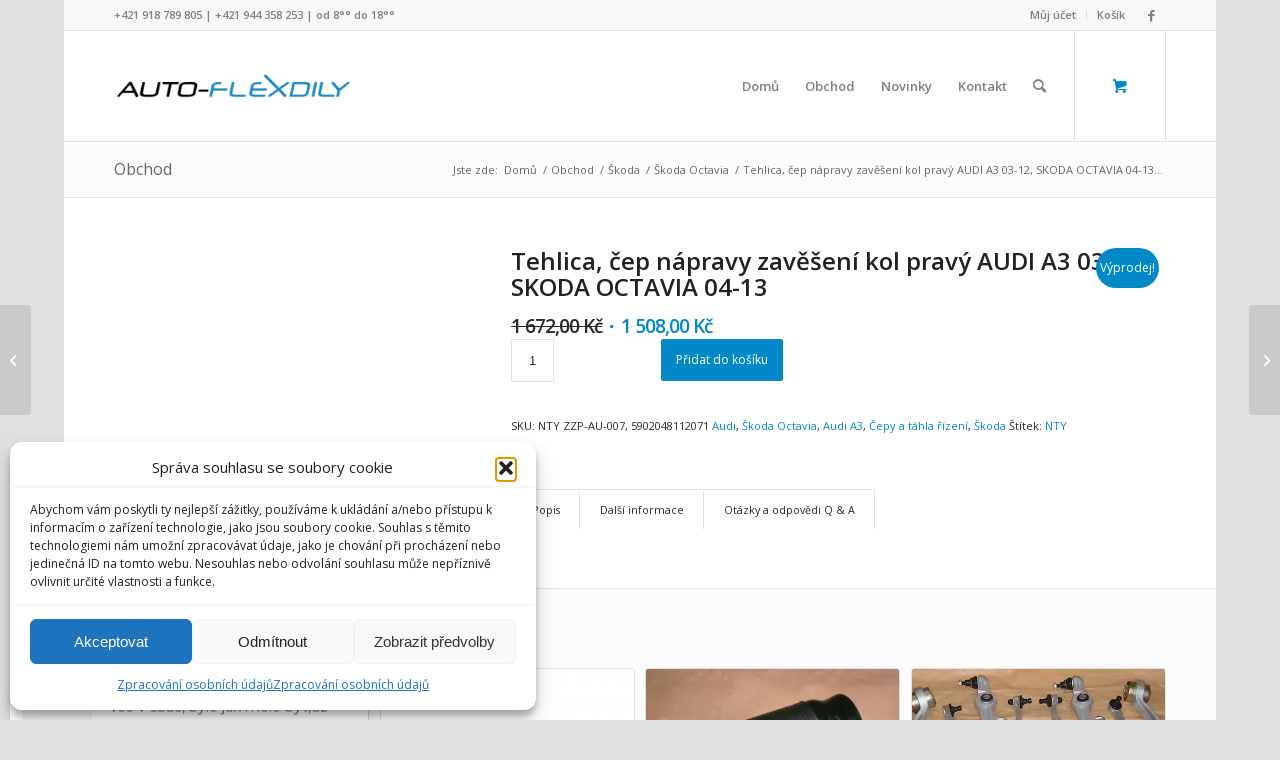

--- FILE ---
content_type: text/html; charset=UTF-8
request_url: https://www.autoflexdily.cz/obchod/tehlica-cep-napravy-zaveseni-kol-pravy-audi-a3-03-12-skoda-octavia-04-13/
body_size: 32333
content:
<!DOCTYPE html>
<html dir="ltr" lang="cs" prefix="og: https://ogp.me/ns#" class="html_boxed responsive av-preloader-disabled av-default-lightbox  html_header_top html_logo_left html_main_nav_header html_menu_right html_custom html_header_sticky html_header_shrinking html_header_topbar_active html_mobile_menu_phone html_header_searchicon html_content_align_center html_header_unstick_top_disabled html_header_stretch_disabled html_av-submenu-hidden html_av-submenu-display-click html_av-overlay-side html_av-overlay-side-classic html_av-submenu-noclone html_entry_id_26748 html_cart_at_menu av-cookies-no-cookie-consent av-no-preview html_text_menu_active ">
<head>
<meta charset="UTF-8" />
<meta name="robots" content="index, follow" />


<!-- mobile setting -->
<meta name="viewport" content="width=device-width, initial-scale=1">

<!-- Scripts/CSS and wp_head hook -->
<title>Tehlica, čep nápravy zavěšení kol pravý AUDI A3 03-12, SKODA OCTAVIA 04-13 | Autoflexdily</title>
	<style>img:is([sizes="auto" i], [sizes^="auto," i]) { contain-intrinsic-size: 3000px 1500px }</style>
	
		<!-- All in One SEO 4.9.0 - aioseo.com -->
	<meta name="description" content="Čep nápravy zavěšení kol, tehlica nebo takzvaná otoč pro AUDI A3 03-12, SKODA OCTAVIA 04-13 pravá strana pro OE číslo: 1K0407256P Montážní poloha: vpravo přední náprava Hmotnost [kg]: 6.2 Spárované čísla produktů: V10-3034 Šířka balení [cm]: 30 Výška balení [cm]: 24 pasuje na všechny modely: AUDI A3 03-12, SKODA OCTAVIA 04-13 OE číslo produktu: A.I.C." />
	<meta name="robots" content="max-image-preview:large" />
	<link rel="canonical" href="https://www.autoflexdily.cz/obchod/tehlica-cep-napravy-zaveseni-kol-pravy-audi-a3-03-12-skoda-octavia-04-13/" />
	<meta name="generator" content="All in One SEO (AIOSEO) 4.9.0" />
		<meta property="og:locale" content="cs_CZ" />
		<meta property="og:site_name" content="Autoflexdily.cz" />
		<meta property="og:type" content="article" />
		<meta property="og:title" content="Tehlica, čep nápravy zavěšení kol pravý AUDI A3 03-12, SKODA OCTAVIA 04-13 | Autoflexdily" />
		<meta property="og:description" content="Čep nápravy zavěšení kol, tehlica nebo takzvaná otoč pro AUDI A3 03-12, SKODA OCTAVIA 04-13 pravá strana pro OE číslo: 1K0407256P Montážní poloha: vpravo přední náprava Hmotnost [kg]: 6.2 Spárované čísla produktů: V10-3034 Šířka balení [cm]: 30 Výška balení [cm]: 24 pasuje na všechny modely: AUDI A3 03-12, SKODA OCTAVIA 04-13 OE číslo produktu: A.I.C." />
		<meta property="og:url" content="https://www.autoflexdily.cz/obchod/tehlica-cep-napravy-zaveseni-kol-pravy-audi-a3-03-12-skoda-octavia-04-13/" />
		<meta property="og:image" content="https://www.autoflexdily.cz/wp-content/uploads/2021/01/Tehlica-čep-nápravy-zavěšení-kol-pravý-AUDI-A3-03-12-SKODA-OCTAVIA-04-13.jpg" />
		<meta property="og:image:secure_url" content="https://www.autoflexdily.cz/wp-content/uploads/2021/01/Tehlica-čep-nápravy-zavěšení-kol-pravý-AUDI-A3-03-12-SKODA-OCTAVIA-04-13.jpg" />
		<meta property="og:image:width" content="300" />
		<meta property="og:image:height" content="195" />
		<meta property="article:published_time" content="2021-01-17T11:06:26+00:00" />
		<meta property="article:modified_time" content="2024-04-24T09:29:43+00:00" />
		<meta name="twitter:card" content="summary" />
		<meta name="twitter:title" content="Tehlica, čep nápravy zavěšení kol pravý AUDI A3 03-12, SKODA OCTAVIA 04-13 | Autoflexdily" />
		<meta name="twitter:description" content="Čep nápravy zavěšení kol, tehlica nebo takzvaná otoč pro AUDI A3 03-12, SKODA OCTAVIA 04-13 pravá strana pro OE číslo: 1K0407256P Montážní poloha: vpravo přední náprava Hmotnost [kg]: 6.2 Spárované čísla produktů: V10-3034 Šířka balení [cm]: 30 Výška balení [cm]: 24 pasuje na všechny modely: AUDI A3 03-12, SKODA OCTAVIA 04-13 OE číslo produktu: A.I.C." />
		<meta name="twitter:image" content="https://www.autoflexdily.cz/wp-content/uploads/2021/01/Tehlica-čep-nápravy-zavěšení-kol-pravý-AUDI-A3-03-12-SKODA-OCTAVIA-04-13.jpg" />
		<script type="application/ld+json" class="aioseo-schema">
			{"@context":"https:\/\/schema.org","@graph":[{"@type":"BreadcrumbList","@id":"https:\/\/www.autoflexdily.cz\/obchod\/tehlica-cep-napravy-zaveseni-kol-pravy-audi-a3-03-12-skoda-octavia-04-13\/#breadcrumblist","itemListElement":[{"@type":"ListItem","@id":"https:\/\/www.autoflexdily.cz#listItem","position":1,"name":"Home","item":"https:\/\/www.autoflexdily.cz","nextItem":{"@type":"ListItem","@id":"https:\/\/www.autoflexdily.cz\/obchod\/#listItem","name":"Obchod"}},{"@type":"ListItem","@id":"https:\/\/www.autoflexdily.cz\/obchod\/#listItem","position":2,"name":"Obchod","item":"https:\/\/www.autoflexdily.cz\/obchod\/","nextItem":{"@type":"ListItem","@id":"https:\/\/www.autoflexdily.cz\/kategorie-produktu\/skoda\/#listItem","name":"\u0160koda"},"previousItem":{"@type":"ListItem","@id":"https:\/\/www.autoflexdily.cz#listItem","name":"Home"}},{"@type":"ListItem","@id":"https:\/\/www.autoflexdily.cz\/kategorie-produktu\/skoda\/#listItem","position":3,"name":"\u0160koda","item":"https:\/\/www.autoflexdily.cz\/kategorie-produktu\/skoda\/","nextItem":{"@type":"ListItem","@id":"https:\/\/www.autoflexdily.cz\/kategorie-produktu\/skoda\/skoda-octavia\/#listItem","name":"\u0160koda Octavia"},"previousItem":{"@type":"ListItem","@id":"https:\/\/www.autoflexdily.cz\/obchod\/#listItem","name":"Obchod"}},{"@type":"ListItem","@id":"https:\/\/www.autoflexdily.cz\/kategorie-produktu\/skoda\/skoda-octavia\/#listItem","position":4,"name":"\u0160koda Octavia","item":"https:\/\/www.autoflexdily.cz\/kategorie-produktu\/skoda\/skoda-octavia\/","nextItem":{"@type":"ListItem","@id":"https:\/\/www.autoflexdily.cz\/obchod\/tehlica-cep-napravy-zaveseni-kol-pravy-audi-a3-03-12-skoda-octavia-04-13\/#listItem","name":"Tehlica, \u010dep n\u00e1pravy zav\u011b\u0161en\u00ed kol prav\u00fd AUDI A3 03-12, SKODA OCTAVIA 04-13"},"previousItem":{"@type":"ListItem","@id":"https:\/\/www.autoflexdily.cz\/kategorie-produktu\/skoda\/#listItem","name":"\u0160koda"}},{"@type":"ListItem","@id":"https:\/\/www.autoflexdily.cz\/obchod\/tehlica-cep-napravy-zaveseni-kol-pravy-audi-a3-03-12-skoda-octavia-04-13\/#listItem","position":5,"name":"Tehlica, \u010dep n\u00e1pravy zav\u011b\u0161en\u00ed kol prav\u00fd AUDI A3 03-12, SKODA OCTAVIA 04-13","previousItem":{"@type":"ListItem","@id":"https:\/\/www.autoflexdily.cz\/kategorie-produktu\/skoda\/skoda-octavia\/#listItem","name":"\u0160koda Octavia"}}]},{"@type":"ItemPage","@id":"https:\/\/www.autoflexdily.cz\/obchod\/tehlica-cep-napravy-zaveseni-kol-pravy-audi-a3-03-12-skoda-octavia-04-13\/#itempage","url":"https:\/\/www.autoflexdily.cz\/obchod\/tehlica-cep-napravy-zaveseni-kol-pravy-audi-a3-03-12-skoda-octavia-04-13\/","name":"Tehlica, \u010dep n\u00e1pravy zav\u011b\u0161en\u00ed kol prav\u00fd AUDI A3 03-12, SKODA OCTAVIA 04-13 | Autoflexdily","description":"\u010cep n\u00e1pravy zav\u011b\u0161en\u00ed kol, tehlica nebo takzvan\u00e1 oto\u010d pro AUDI A3 03-12, SKODA OCTAVIA 04-13 prav\u00e1 strana pro OE \u010d\u00edslo: 1K0407256P Mont\u00e1\u017en\u00ed poloha: vpravo p\u0159edn\u00ed n\u00e1prava Hmotnost [kg]: 6.2 Sp\u00e1rovan\u00e9 \u010d\u00edsla produkt\u016f: V10-3034 \u0160\u00ed\u0159ka balen\u00ed [cm]: 30 V\u00fd\u0161ka balen\u00ed [cm]: 24 pasuje na v\u0161echny modely: AUDI A3 03-12, SKODA OCTAVIA 04-13 OE \u010d\u00edslo produktu: A.I.C.","inLanguage":"cs-CZ","isPartOf":{"@id":"https:\/\/www.autoflexdily.cz\/#website"},"breadcrumb":{"@id":"https:\/\/www.autoflexdily.cz\/obchod\/tehlica-cep-napravy-zaveseni-kol-pravy-audi-a3-03-12-skoda-octavia-04-13\/#breadcrumblist"},"image":{"@type":"ImageObject","url":"https:\/\/www.autoflexdily.cz\/wp-content\/uploads\/2021\/01\/Tehlica-\u010dep-n\u00e1pravy-zav\u011b\u0161en\u00ed-kol-prav\u00fd-AUDI-A3-03-12-SKODA-OCTAVIA-04-13.jpg","@id":"https:\/\/www.autoflexdily.cz\/obchod\/tehlica-cep-napravy-zaveseni-kol-pravy-audi-a3-03-12-skoda-octavia-04-13\/#mainImage","width":300,"height":195,"caption":"Tehlica, \u010dep n\u00e1pravy zav\u011b\u0161en\u00ed kol prav\u00fd AUDI A3 03-12, SKODA OCTAVIA 04-13"},"primaryImageOfPage":{"@id":"https:\/\/www.autoflexdily.cz\/obchod\/tehlica-cep-napravy-zaveseni-kol-pravy-audi-a3-03-12-skoda-octavia-04-13\/#mainImage"},"datePublished":"2021-01-17T12:06:26+01:00","dateModified":"2024-04-24T10:29:43+01:00"},{"@type":"Organization","@id":"https:\/\/www.autoflexdily.cz\/#organization","name":"Autoflexdily","description":"Auto d\u00edly","url":"https:\/\/www.autoflexdily.cz\/"},{"@type":"WebSite","@id":"https:\/\/www.autoflexdily.cz\/#website","url":"https:\/\/www.autoflexdily.cz\/","name":"Autoflexdily","description":"Auto d\u00edly","inLanguage":"cs-CZ","publisher":{"@id":"https:\/\/www.autoflexdily.cz\/#organization"}}]}
		</script>
		<!-- All in One SEO -->

<style type="text/css">@font-face { font-family: 'star'; src: url('https://www.autoflexdily.cz/wp-content/plugins/woocommerce/assets/fonts/star.eot'); src: url('https://www.autoflexdily.cz/wp-content/plugins/woocommerce/assets/fonts/star.eot?#iefix') format('embedded-opentype'), 	  url('https://www.autoflexdily.cz/wp-content/plugins/woocommerce/assets/fonts/star.woff') format('woff'), 	  url('https://www.autoflexdily.cz/wp-content/plugins/woocommerce/assets/fonts/star.ttf') format('truetype'), 	  url('https://www.autoflexdily.cz/wp-content/plugins/woocommerce/assets/fonts/star.svg#star') format('svg'); font-weight: normal; font-style: normal;  } @font-face { font-family: 'WooCommerce'; src: url('https://www.autoflexdily.cz/wp-content/plugins/woocommerce/assets/fonts/WooCommerce.eot'); src: url('https://www.autoflexdily.cz/wp-content/plugins/woocommerce/assets/fonts/WooCommerce.eot?#iefix') format('embedded-opentype'), 	  url('https://www.autoflexdily.cz/wp-content/plugins/woocommerce/assets/fonts/WooCommerce.woff') format('woff'), 	  url('https://www.autoflexdily.cz/wp-content/plugins/woocommerce/assets/fonts/WooCommerce.ttf') format('truetype'), 	  url('https://www.autoflexdily.cz/wp-content/plugins/woocommerce/assets/fonts/WooCommerce.svg#WooCommerce') format('svg'); font-weight: normal; font-style: normal;  } </style><link rel='dns-prefetch' href='//gate.gopay.cz' />
<link rel="alternate" type="application/rss+xml" title="Autoflexdily &raquo; RSS zdroj" href="https://www.autoflexdily.cz/feed/" />
<link rel="alternate" type="application/rss+xml" title="Autoflexdily &raquo; RSS komentářů" href="https://www.autoflexdily.cz/comments/feed/" />

<!-- google webfont font replacement -->

			<script type='text/javascript'>

				(function() {
					
					/*	check if webfonts are disabled by user setting via cookie - or user must opt in.	*/
					var html = document.getElementsByTagName('html')[0];
					var cookie_check = html.className.indexOf('av-cookies-needs-opt-in') >= 0 || html.className.indexOf('av-cookies-can-opt-out') >= 0;
					var allow_continue = true;
					var silent_accept_cookie = html.className.indexOf('av-cookies-user-silent-accept') >= 0;

					if( cookie_check && ! silent_accept_cookie )
					{
						if( ! document.cookie.match(/aviaCookieConsent/) || html.className.indexOf('av-cookies-session-refused') >= 0 )
						{
							allow_continue = false;
						}
						else
						{
							if( ! document.cookie.match(/aviaPrivacyRefuseCookiesHideBar/) )
							{
								allow_continue = false;
							}
							else if( ! document.cookie.match(/aviaPrivacyEssentialCookiesEnabled/) )
							{
								allow_continue = false;
							}
							else if( document.cookie.match(/aviaPrivacyGoogleWebfontsDisabled/) )
							{
								allow_continue = false;
							}
						}
					}
					
					if( allow_continue )
					{
						var f = document.createElement('link');
					
						f.type 	= 'text/css';
						f.rel 	= 'stylesheet';
						f.href 	= '//fonts.googleapis.com/css?family=Open+Sans:400,600';
						f.id 	= 'avia-google-webfont';

						document.getElementsByTagName('head')[0].appendChild(f);
					}
				})();
			
			</script>
			<script type="text/javascript">
/* <![CDATA[ */
window._wpemojiSettings = {"baseUrl":"https:\/\/s.w.org\/images\/core\/emoji\/16.0.1\/72x72\/","ext":".png","svgUrl":"https:\/\/s.w.org\/images\/core\/emoji\/16.0.1\/svg\/","svgExt":".svg","source":{"concatemoji":"https:\/\/www.autoflexdily.cz\/wp-includes\/js\/wp-emoji-release.min.js?ver=dc2806ac5c0f8d54c15c6a9167e988d6"}};
/*! This file is auto-generated */
!function(s,n){var o,i,e;function c(e){try{var t={supportTests:e,timestamp:(new Date).valueOf()};sessionStorage.setItem(o,JSON.stringify(t))}catch(e){}}function p(e,t,n){e.clearRect(0,0,e.canvas.width,e.canvas.height),e.fillText(t,0,0);var t=new Uint32Array(e.getImageData(0,0,e.canvas.width,e.canvas.height).data),a=(e.clearRect(0,0,e.canvas.width,e.canvas.height),e.fillText(n,0,0),new Uint32Array(e.getImageData(0,0,e.canvas.width,e.canvas.height).data));return t.every(function(e,t){return e===a[t]})}function u(e,t){e.clearRect(0,0,e.canvas.width,e.canvas.height),e.fillText(t,0,0);for(var n=e.getImageData(16,16,1,1),a=0;a<n.data.length;a++)if(0!==n.data[a])return!1;return!0}function f(e,t,n,a){switch(t){case"flag":return n(e,"\ud83c\udff3\ufe0f\u200d\u26a7\ufe0f","\ud83c\udff3\ufe0f\u200b\u26a7\ufe0f")?!1:!n(e,"\ud83c\udde8\ud83c\uddf6","\ud83c\udde8\u200b\ud83c\uddf6")&&!n(e,"\ud83c\udff4\udb40\udc67\udb40\udc62\udb40\udc65\udb40\udc6e\udb40\udc67\udb40\udc7f","\ud83c\udff4\u200b\udb40\udc67\u200b\udb40\udc62\u200b\udb40\udc65\u200b\udb40\udc6e\u200b\udb40\udc67\u200b\udb40\udc7f");case"emoji":return!a(e,"\ud83e\udedf")}return!1}function g(e,t,n,a){var r="undefined"!=typeof WorkerGlobalScope&&self instanceof WorkerGlobalScope?new OffscreenCanvas(300,150):s.createElement("canvas"),o=r.getContext("2d",{willReadFrequently:!0}),i=(o.textBaseline="top",o.font="600 32px Arial",{});return e.forEach(function(e){i[e]=t(o,e,n,a)}),i}function t(e){var t=s.createElement("script");t.src=e,t.defer=!0,s.head.appendChild(t)}"undefined"!=typeof Promise&&(o="wpEmojiSettingsSupports",i=["flag","emoji"],n.supports={everything:!0,everythingExceptFlag:!0},e=new Promise(function(e){s.addEventListener("DOMContentLoaded",e,{once:!0})}),new Promise(function(t){var n=function(){try{var e=JSON.parse(sessionStorage.getItem(o));if("object"==typeof e&&"number"==typeof e.timestamp&&(new Date).valueOf()<e.timestamp+604800&&"object"==typeof e.supportTests)return e.supportTests}catch(e){}return null}();if(!n){if("undefined"!=typeof Worker&&"undefined"!=typeof OffscreenCanvas&&"undefined"!=typeof URL&&URL.createObjectURL&&"undefined"!=typeof Blob)try{var e="postMessage("+g.toString()+"("+[JSON.stringify(i),f.toString(),p.toString(),u.toString()].join(",")+"));",a=new Blob([e],{type:"text/javascript"}),r=new Worker(URL.createObjectURL(a),{name:"wpTestEmojiSupports"});return void(r.onmessage=function(e){c(n=e.data),r.terminate(),t(n)})}catch(e){}c(n=g(i,f,p,u))}t(n)}).then(function(e){for(var t in e)n.supports[t]=e[t],n.supports.everything=n.supports.everything&&n.supports[t],"flag"!==t&&(n.supports.everythingExceptFlag=n.supports.everythingExceptFlag&&n.supports[t]);n.supports.everythingExceptFlag=n.supports.everythingExceptFlag&&!n.supports.flag,n.DOMReady=!1,n.readyCallback=function(){n.DOMReady=!0}}).then(function(){return e}).then(function(){var e;n.supports.everything||(n.readyCallback(),(e=n.source||{}).concatemoji?t(e.concatemoji):e.wpemoji&&e.twemoji&&(t(e.twemoji),t(e.wpemoji)))}))}((window,document),window._wpemojiSettings);
/* ]]> */
</script>
<link rel='stylesheet' id='acy_front_messages_css-css' href='https://www.autoflexdily.cz/wp-content/plugins/acymailing/media/css/front/messages.min.css?v=1763973819&#038;ver=dc2806ac5c0f8d54c15c6a9167e988d6' type='text/css' media='all' />
<link rel='stylesheet' id='avia-woocommerce-css-css' href='https://www.autoflexdily.cz/wp-content/themes/enfold/config-woocommerce/woocommerce-mod.css?ver=dc2806ac5c0f8d54c15c6a9167e988d6' type='text/css' media='all' />
<link rel='stylesheet' id='avia-grid-css' href='https://www.autoflexdily.cz/wp-content/themes/enfold/css/grid.css?ver=4.8.6.2' type='text/css' media='all' />
<link rel='stylesheet' id='avia-base-css' href='https://www.autoflexdily.cz/wp-content/themes/enfold/css/base.css?ver=4.8.6.2' type='text/css' media='all' />
<link rel='stylesheet' id='avia-layout-css' href='https://www.autoflexdily.cz/wp-content/themes/enfold/css/layout.css?ver=4.8.6.2' type='text/css' media='all' />
<link rel='stylesheet' id='avia-module-audioplayer-css' href='https://www.autoflexdily.cz/wp-content/themes/enfold/config-templatebuilder/avia-shortcodes/audio-player/audio-player.css?ver=dc2806ac5c0f8d54c15c6a9167e988d6' type='text/css' media='all' />
<link rel='stylesheet' id='avia-module-blog-css' href='https://www.autoflexdily.cz/wp-content/themes/enfold/config-templatebuilder/avia-shortcodes/blog/blog.css?ver=dc2806ac5c0f8d54c15c6a9167e988d6' type='text/css' media='all' />
<link rel='stylesheet' id='avia-module-postslider-css' href='https://www.autoflexdily.cz/wp-content/themes/enfold/config-templatebuilder/avia-shortcodes/postslider/postslider.css?ver=dc2806ac5c0f8d54c15c6a9167e988d6' type='text/css' media='all' />
<link rel='stylesheet' id='avia-module-button-css' href='https://www.autoflexdily.cz/wp-content/themes/enfold/config-templatebuilder/avia-shortcodes/buttons/buttons.css?ver=dc2806ac5c0f8d54c15c6a9167e988d6' type='text/css' media='all' />
<link rel='stylesheet' id='avia-module-buttonrow-css' href='https://www.autoflexdily.cz/wp-content/themes/enfold/config-templatebuilder/avia-shortcodes/buttonrow/buttonrow.css?ver=dc2806ac5c0f8d54c15c6a9167e988d6' type='text/css' media='all' />
<link rel='stylesheet' id='avia-module-button-fullwidth-css' href='https://www.autoflexdily.cz/wp-content/themes/enfold/config-templatebuilder/avia-shortcodes/buttons_fullwidth/buttons_fullwidth.css?ver=dc2806ac5c0f8d54c15c6a9167e988d6' type='text/css' media='all' />
<link rel='stylesheet' id='avia-module-catalogue-css' href='https://www.autoflexdily.cz/wp-content/themes/enfold/config-templatebuilder/avia-shortcodes/catalogue/catalogue.css?ver=dc2806ac5c0f8d54c15c6a9167e988d6' type='text/css' media='all' />
<link rel='stylesheet' id='avia-module-comments-css' href='https://www.autoflexdily.cz/wp-content/themes/enfold/config-templatebuilder/avia-shortcodes/comments/comments.css?ver=dc2806ac5c0f8d54c15c6a9167e988d6' type='text/css' media='all' />
<link rel='stylesheet' id='avia-module-contact-css' href='https://www.autoflexdily.cz/wp-content/themes/enfold/config-templatebuilder/avia-shortcodes/contact/contact.css?ver=dc2806ac5c0f8d54c15c6a9167e988d6' type='text/css' media='all' />
<link rel='stylesheet' id='avia-module-slideshow-css' href='https://www.autoflexdily.cz/wp-content/themes/enfold/config-templatebuilder/avia-shortcodes/slideshow/slideshow.css?ver=dc2806ac5c0f8d54c15c6a9167e988d6' type='text/css' media='all' />
<link rel='stylesheet' id='avia-module-slideshow-contentpartner-css' href='https://www.autoflexdily.cz/wp-content/themes/enfold/config-templatebuilder/avia-shortcodes/contentslider/contentslider.css?ver=dc2806ac5c0f8d54c15c6a9167e988d6' type='text/css' media='all' />
<link rel='stylesheet' id='avia-module-countdown-css' href='https://www.autoflexdily.cz/wp-content/themes/enfold/config-templatebuilder/avia-shortcodes/countdown/countdown.css?ver=dc2806ac5c0f8d54c15c6a9167e988d6' type='text/css' media='all' />
<link rel='stylesheet' id='avia-module-gallery-css' href='https://www.autoflexdily.cz/wp-content/themes/enfold/config-templatebuilder/avia-shortcodes/gallery/gallery.css?ver=dc2806ac5c0f8d54c15c6a9167e988d6' type='text/css' media='all' />
<link rel='stylesheet' id='avia-module-gallery-hor-css' href='https://www.autoflexdily.cz/wp-content/themes/enfold/config-templatebuilder/avia-shortcodes/gallery_horizontal/gallery_horizontal.css?ver=dc2806ac5c0f8d54c15c6a9167e988d6' type='text/css' media='all' />
<link rel='stylesheet' id='avia-module-maps-css' href='https://www.autoflexdily.cz/wp-content/themes/enfold/config-templatebuilder/avia-shortcodes/google_maps/google_maps.css?ver=dc2806ac5c0f8d54c15c6a9167e988d6' type='text/css' media='all' />
<link rel='stylesheet' id='avia-module-gridrow-css' href='https://www.autoflexdily.cz/wp-content/themes/enfold/config-templatebuilder/avia-shortcodes/grid_row/grid_row.css?ver=dc2806ac5c0f8d54c15c6a9167e988d6' type='text/css' media='all' />
<link rel='stylesheet' id='avia-module-heading-css' href='https://www.autoflexdily.cz/wp-content/themes/enfold/config-templatebuilder/avia-shortcodes/heading/heading.css?ver=dc2806ac5c0f8d54c15c6a9167e988d6' type='text/css' media='all' />
<link rel='stylesheet' id='avia-module-rotator-css' href='https://www.autoflexdily.cz/wp-content/themes/enfold/config-templatebuilder/avia-shortcodes/headline_rotator/headline_rotator.css?ver=dc2806ac5c0f8d54c15c6a9167e988d6' type='text/css' media='all' />
<link rel='stylesheet' id='avia-module-hr-css' href='https://www.autoflexdily.cz/wp-content/themes/enfold/config-templatebuilder/avia-shortcodes/hr/hr.css?ver=dc2806ac5c0f8d54c15c6a9167e988d6' type='text/css' media='all' />
<link rel='stylesheet' id='avia-module-icon-css' href='https://www.autoflexdily.cz/wp-content/themes/enfold/config-templatebuilder/avia-shortcodes/icon/icon.css?ver=dc2806ac5c0f8d54c15c6a9167e988d6' type='text/css' media='all' />
<link rel='stylesheet' id='avia-module-iconbox-css' href='https://www.autoflexdily.cz/wp-content/themes/enfold/config-templatebuilder/avia-shortcodes/iconbox/iconbox.css?ver=dc2806ac5c0f8d54c15c6a9167e988d6' type='text/css' media='all' />
<link rel='stylesheet' id='avia-module-icongrid-css' href='https://www.autoflexdily.cz/wp-content/themes/enfold/config-templatebuilder/avia-shortcodes/icongrid/icongrid.css?ver=dc2806ac5c0f8d54c15c6a9167e988d6' type='text/css' media='all' />
<link rel='stylesheet' id='avia-module-iconlist-css' href='https://www.autoflexdily.cz/wp-content/themes/enfold/config-templatebuilder/avia-shortcodes/iconlist/iconlist.css?ver=dc2806ac5c0f8d54c15c6a9167e988d6' type='text/css' media='all' />
<link rel='stylesheet' id='avia-module-image-css' href='https://www.autoflexdily.cz/wp-content/themes/enfold/config-templatebuilder/avia-shortcodes/image/image.css?ver=dc2806ac5c0f8d54c15c6a9167e988d6' type='text/css' media='all' />
<link rel='stylesheet' id='avia-module-hotspot-css' href='https://www.autoflexdily.cz/wp-content/themes/enfold/config-templatebuilder/avia-shortcodes/image_hotspots/image_hotspots.css?ver=dc2806ac5c0f8d54c15c6a9167e988d6' type='text/css' media='all' />
<link rel='stylesheet' id='avia-module-magazine-css' href='https://www.autoflexdily.cz/wp-content/themes/enfold/config-templatebuilder/avia-shortcodes/magazine/magazine.css?ver=dc2806ac5c0f8d54c15c6a9167e988d6' type='text/css' media='all' />
<link rel='stylesheet' id='avia-module-masonry-css' href='https://www.autoflexdily.cz/wp-content/themes/enfold/config-templatebuilder/avia-shortcodes/masonry_entries/masonry_entries.css?ver=dc2806ac5c0f8d54c15c6a9167e988d6' type='text/css' media='all' />
<link rel='stylesheet' id='avia-siteloader-css' href='https://www.autoflexdily.cz/wp-content/themes/enfold/css/avia-snippet-site-preloader.css?ver=dc2806ac5c0f8d54c15c6a9167e988d6' type='text/css' media='all' />
<link rel='stylesheet' id='avia-module-menu-css' href='https://www.autoflexdily.cz/wp-content/themes/enfold/config-templatebuilder/avia-shortcodes/menu/menu.css?ver=dc2806ac5c0f8d54c15c6a9167e988d6' type='text/css' media='all' />
<link rel='stylesheet' id='avia-module-notification-css' href='https://www.autoflexdily.cz/wp-content/themes/enfold/config-templatebuilder/avia-shortcodes/notification/notification.css?ver=dc2806ac5c0f8d54c15c6a9167e988d6' type='text/css' media='all' />
<link rel='stylesheet' id='avia-module-numbers-css' href='https://www.autoflexdily.cz/wp-content/themes/enfold/config-templatebuilder/avia-shortcodes/numbers/numbers.css?ver=dc2806ac5c0f8d54c15c6a9167e988d6' type='text/css' media='all' />
<link rel='stylesheet' id='avia-module-portfolio-css' href='https://www.autoflexdily.cz/wp-content/themes/enfold/config-templatebuilder/avia-shortcodes/portfolio/portfolio.css?ver=dc2806ac5c0f8d54c15c6a9167e988d6' type='text/css' media='all' />
<link rel='stylesheet' id='avia-module-post-metadata-css' href='https://www.autoflexdily.cz/wp-content/themes/enfold/config-templatebuilder/avia-shortcodes/post_metadata/post_metadata.css?ver=dc2806ac5c0f8d54c15c6a9167e988d6' type='text/css' media='all' />
<link rel='stylesheet' id='avia-module-progress-bar-css' href='https://www.autoflexdily.cz/wp-content/themes/enfold/config-templatebuilder/avia-shortcodes/progressbar/progressbar.css?ver=dc2806ac5c0f8d54c15c6a9167e988d6' type='text/css' media='all' />
<link rel='stylesheet' id='avia-module-promobox-css' href='https://www.autoflexdily.cz/wp-content/themes/enfold/config-templatebuilder/avia-shortcodes/promobox/promobox.css?ver=dc2806ac5c0f8d54c15c6a9167e988d6' type='text/css' media='all' />
<link rel='stylesheet' id='avia-sc-search-css' href='https://www.autoflexdily.cz/wp-content/themes/enfold/config-templatebuilder/avia-shortcodes/search/search.css?ver=dc2806ac5c0f8d54c15c6a9167e988d6' type='text/css' media='all' />
<link rel='stylesheet' id='avia-module-slideshow-accordion-css' href='https://www.autoflexdily.cz/wp-content/themes/enfold/config-templatebuilder/avia-shortcodes/slideshow_accordion/slideshow_accordion.css?ver=dc2806ac5c0f8d54c15c6a9167e988d6' type='text/css' media='all' />
<link rel='stylesheet' id='avia-module-slideshow-feature-image-css' href='https://www.autoflexdily.cz/wp-content/themes/enfold/config-templatebuilder/avia-shortcodes/slideshow_feature_image/slideshow_feature_image.css?ver=dc2806ac5c0f8d54c15c6a9167e988d6' type='text/css' media='all' />
<link rel='stylesheet' id='avia-module-slideshow-fullsize-css' href='https://www.autoflexdily.cz/wp-content/themes/enfold/config-templatebuilder/avia-shortcodes/slideshow_fullsize/slideshow_fullsize.css?ver=dc2806ac5c0f8d54c15c6a9167e988d6' type='text/css' media='all' />
<link rel='stylesheet' id='avia-module-slideshow-fullscreen-css' href='https://www.autoflexdily.cz/wp-content/themes/enfold/config-templatebuilder/avia-shortcodes/slideshow_fullscreen/slideshow_fullscreen.css?ver=dc2806ac5c0f8d54c15c6a9167e988d6' type='text/css' media='all' />
<link rel='stylesheet' id='avia-module-slideshow-ls-css' href='https://www.autoflexdily.cz/wp-content/themes/enfold/config-templatebuilder/avia-shortcodes/slideshow_layerslider/slideshow_layerslider.css?ver=dc2806ac5c0f8d54c15c6a9167e988d6' type='text/css' media='all' />
<link rel='stylesheet' id='avia-module-social-css' href='https://www.autoflexdily.cz/wp-content/themes/enfold/config-templatebuilder/avia-shortcodes/social_share/social_share.css?ver=dc2806ac5c0f8d54c15c6a9167e988d6' type='text/css' media='all' />
<link rel='stylesheet' id='avia-module-tabsection-css' href='https://www.autoflexdily.cz/wp-content/themes/enfold/config-templatebuilder/avia-shortcodes/tab_section/tab_section.css?ver=dc2806ac5c0f8d54c15c6a9167e988d6' type='text/css' media='all' />
<link rel='stylesheet' id='avia-module-table-css' href='https://www.autoflexdily.cz/wp-content/themes/enfold/config-templatebuilder/avia-shortcodes/table/table.css?ver=dc2806ac5c0f8d54c15c6a9167e988d6' type='text/css' media='all' />
<link rel='stylesheet' id='avia-module-tabs-css' href='https://www.autoflexdily.cz/wp-content/themes/enfold/config-templatebuilder/avia-shortcodes/tabs/tabs.css?ver=dc2806ac5c0f8d54c15c6a9167e988d6' type='text/css' media='all' />
<link rel='stylesheet' id='avia-module-team-css' href='https://www.autoflexdily.cz/wp-content/themes/enfold/config-templatebuilder/avia-shortcodes/team/team.css?ver=dc2806ac5c0f8d54c15c6a9167e988d6' type='text/css' media='all' />
<link rel='stylesheet' id='avia-module-testimonials-css' href='https://www.autoflexdily.cz/wp-content/themes/enfold/config-templatebuilder/avia-shortcodes/testimonials/testimonials.css?ver=dc2806ac5c0f8d54c15c6a9167e988d6' type='text/css' media='all' />
<link rel='stylesheet' id='avia-module-timeline-css' href='https://www.autoflexdily.cz/wp-content/themes/enfold/config-templatebuilder/avia-shortcodes/timeline/timeline.css?ver=dc2806ac5c0f8d54c15c6a9167e988d6' type='text/css' media='all' />
<link rel='stylesheet' id='avia-module-toggles-css' href='https://www.autoflexdily.cz/wp-content/themes/enfold/config-templatebuilder/avia-shortcodes/toggles/toggles.css?ver=dc2806ac5c0f8d54c15c6a9167e988d6' type='text/css' media='all' />
<link rel='stylesheet' id='avia-module-video-css' href='https://www.autoflexdily.cz/wp-content/themes/enfold/config-templatebuilder/avia-shortcodes/video/video.css?ver=dc2806ac5c0f8d54c15c6a9167e988d6' type='text/css' media='all' />
<link rel='stylesheet' id='easy-autocomplete-css' href='https://www.autoflexdily.cz/wp-content/plugins/woocommerce-products-filter/js/easy-autocomplete/easy-autocomplete.min.css?ver=3.3.5.1' type='text/css' media='all' />
<link rel='stylesheet' id='easy-autocomplete-theme-css' href='https://www.autoflexdily.cz/wp-content/plugins/woocommerce-products-filter/js/easy-autocomplete/easy-autocomplete.themes.min.css?ver=3.3.5.1' type='text/css' media='all' />
<style id='wp-emoji-styles-inline-css' type='text/css'>

	img.wp-smiley, img.emoji {
		display: inline !important;
		border: none !important;
		box-shadow: none !important;
		height: 1em !important;
		width: 1em !important;
		margin: 0 0.07em !important;
		vertical-align: -0.1em !important;
		background: none !important;
		padding: 0 !important;
	}
</style>
<link rel='stylesheet' id='wp-block-library-css' href='https://www.autoflexdily.cz/wp-includes/css/dist/block-library/style.min.css?ver=dc2806ac5c0f8d54c15c6a9167e988d6' type='text/css' media='all' />
<style id='classic-theme-styles-inline-css' type='text/css'>
/*! This file is auto-generated */
.wp-block-button__link{color:#fff;background-color:#32373c;border-radius:9999px;box-shadow:none;text-decoration:none;padding:calc(.667em + 2px) calc(1.333em + 2px);font-size:1.125em}.wp-block-file__button{background:#32373c;color:#fff;text-decoration:none}
</style>
<link rel='stylesheet' id='aioseo/css/src/vue/standalone/blocks/table-of-contents/global.scss-css' href='https://www.autoflexdily.cz/wp-content/plugins/all-in-one-seo-pack/dist/Lite/assets/css/table-of-contents/global.e90f6d47.css?ver=4.9.0' type='text/css' media='all' />
<link rel='stylesheet' id='cr-frontend-css-css' href='https://www.autoflexdily.cz/wp-content/plugins/customer-reviews-woocommerce/css/frontend.css?ver=5.90.0' type='text/css' media='all' />
<link rel='stylesheet' id='cr-badges-css-css' href='https://www.autoflexdily.cz/wp-content/plugins/customer-reviews-woocommerce/css/badges.css?ver=5.90.0' type='text/css' media='all' />
<style id='global-styles-inline-css' type='text/css'>
:root{--wp--preset--aspect-ratio--square: 1;--wp--preset--aspect-ratio--4-3: 4/3;--wp--preset--aspect-ratio--3-4: 3/4;--wp--preset--aspect-ratio--3-2: 3/2;--wp--preset--aspect-ratio--2-3: 2/3;--wp--preset--aspect-ratio--16-9: 16/9;--wp--preset--aspect-ratio--9-16: 9/16;--wp--preset--color--black: #000000;--wp--preset--color--cyan-bluish-gray: #abb8c3;--wp--preset--color--white: #ffffff;--wp--preset--color--pale-pink: #f78da7;--wp--preset--color--vivid-red: #cf2e2e;--wp--preset--color--luminous-vivid-orange: #ff6900;--wp--preset--color--luminous-vivid-amber: #fcb900;--wp--preset--color--light-green-cyan: #7bdcb5;--wp--preset--color--vivid-green-cyan: #00d084;--wp--preset--color--pale-cyan-blue: #8ed1fc;--wp--preset--color--vivid-cyan-blue: #0693e3;--wp--preset--color--vivid-purple: #9b51e0;--wp--preset--gradient--vivid-cyan-blue-to-vivid-purple: linear-gradient(135deg,rgba(6,147,227,1) 0%,rgb(155,81,224) 100%);--wp--preset--gradient--light-green-cyan-to-vivid-green-cyan: linear-gradient(135deg,rgb(122,220,180) 0%,rgb(0,208,130) 100%);--wp--preset--gradient--luminous-vivid-amber-to-luminous-vivid-orange: linear-gradient(135deg,rgba(252,185,0,1) 0%,rgba(255,105,0,1) 100%);--wp--preset--gradient--luminous-vivid-orange-to-vivid-red: linear-gradient(135deg,rgba(255,105,0,1) 0%,rgb(207,46,46) 100%);--wp--preset--gradient--very-light-gray-to-cyan-bluish-gray: linear-gradient(135deg,rgb(238,238,238) 0%,rgb(169,184,195) 100%);--wp--preset--gradient--cool-to-warm-spectrum: linear-gradient(135deg,rgb(74,234,220) 0%,rgb(151,120,209) 20%,rgb(207,42,186) 40%,rgb(238,44,130) 60%,rgb(251,105,98) 80%,rgb(254,248,76) 100%);--wp--preset--gradient--blush-light-purple: linear-gradient(135deg,rgb(255,206,236) 0%,rgb(152,150,240) 100%);--wp--preset--gradient--blush-bordeaux: linear-gradient(135deg,rgb(254,205,165) 0%,rgb(254,45,45) 50%,rgb(107,0,62) 100%);--wp--preset--gradient--luminous-dusk: linear-gradient(135deg,rgb(255,203,112) 0%,rgb(199,81,192) 50%,rgb(65,88,208) 100%);--wp--preset--gradient--pale-ocean: linear-gradient(135deg,rgb(255,245,203) 0%,rgb(182,227,212) 50%,rgb(51,167,181) 100%);--wp--preset--gradient--electric-grass: linear-gradient(135deg,rgb(202,248,128) 0%,rgb(113,206,126) 100%);--wp--preset--gradient--midnight: linear-gradient(135deg,rgb(2,3,129) 0%,rgb(40,116,252) 100%);--wp--preset--font-size--small: 13px;--wp--preset--font-size--medium: 20px;--wp--preset--font-size--large: 36px;--wp--preset--font-size--x-large: 42px;--wp--preset--spacing--20: 0.44rem;--wp--preset--spacing--30: 0.67rem;--wp--preset--spacing--40: 1rem;--wp--preset--spacing--50: 1.5rem;--wp--preset--spacing--60: 2.25rem;--wp--preset--spacing--70: 3.38rem;--wp--preset--spacing--80: 5.06rem;--wp--preset--shadow--natural: 6px 6px 9px rgba(0, 0, 0, 0.2);--wp--preset--shadow--deep: 12px 12px 50px rgba(0, 0, 0, 0.4);--wp--preset--shadow--sharp: 6px 6px 0px rgba(0, 0, 0, 0.2);--wp--preset--shadow--outlined: 6px 6px 0px -3px rgba(255, 255, 255, 1), 6px 6px rgba(0, 0, 0, 1);--wp--preset--shadow--crisp: 6px 6px 0px rgba(0, 0, 0, 1);}:where(.is-layout-flex){gap: 0.5em;}:where(.is-layout-grid){gap: 0.5em;}body .is-layout-flex{display: flex;}.is-layout-flex{flex-wrap: wrap;align-items: center;}.is-layout-flex > :is(*, div){margin: 0;}body .is-layout-grid{display: grid;}.is-layout-grid > :is(*, div){margin: 0;}:where(.wp-block-columns.is-layout-flex){gap: 2em;}:where(.wp-block-columns.is-layout-grid){gap: 2em;}:where(.wp-block-post-template.is-layout-flex){gap: 1.25em;}:where(.wp-block-post-template.is-layout-grid){gap: 1.25em;}.has-black-color{color: var(--wp--preset--color--black) !important;}.has-cyan-bluish-gray-color{color: var(--wp--preset--color--cyan-bluish-gray) !important;}.has-white-color{color: var(--wp--preset--color--white) !important;}.has-pale-pink-color{color: var(--wp--preset--color--pale-pink) !important;}.has-vivid-red-color{color: var(--wp--preset--color--vivid-red) !important;}.has-luminous-vivid-orange-color{color: var(--wp--preset--color--luminous-vivid-orange) !important;}.has-luminous-vivid-amber-color{color: var(--wp--preset--color--luminous-vivid-amber) !important;}.has-light-green-cyan-color{color: var(--wp--preset--color--light-green-cyan) !important;}.has-vivid-green-cyan-color{color: var(--wp--preset--color--vivid-green-cyan) !important;}.has-pale-cyan-blue-color{color: var(--wp--preset--color--pale-cyan-blue) !important;}.has-vivid-cyan-blue-color{color: var(--wp--preset--color--vivid-cyan-blue) !important;}.has-vivid-purple-color{color: var(--wp--preset--color--vivid-purple) !important;}.has-black-background-color{background-color: var(--wp--preset--color--black) !important;}.has-cyan-bluish-gray-background-color{background-color: var(--wp--preset--color--cyan-bluish-gray) !important;}.has-white-background-color{background-color: var(--wp--preset--color--white) !important;}.has-pale-pink-background-color{background-color: var(--wp--preset--color--pale-pink) !important;}.has-vivid-red-background-color{background-color: var(--wp--preset--color--vivid-red) !important;}.has-luminous-vivid-orange-background-color{background-color: var(--wp--preset--color--luminous-vivid-orange) !important;}.has-luminous-vivid-amber-background-color{background-color: var(--wp--preset--color--luminous-vivid-amber) !important;}.has-light-green-cyan-background-color{background-color: var(--wp--preset--color--light-green-cyan) !important;}.has-vivid-green-cyan-background-color{background-color: var(--wp--preset--color--vivid-green-cyan) !important;}.has-pale-cyan-blue-background-color{background-color: var(--wp--preset--color--pale-cyan-blue) !important;}.has-vivid-cyan-blue-background-color{background-color: var(--wp--preset--color--vivid-cyan-blue) !important;}.has-vivid-purple-background-color{background-color: var(--wp--preset--color--vivid-purple) !important;}.has-black-border-color{border-color: var(--wp--preset--color--black) !important;}.has-cyan-bluish-gray-border-color{border-color: var(--wp--preset--color--cyan-bluish-gray) !important;}.has-white-border-color{border-color: var(--wp--preset--color--white) !important;}.has-pale-pink-border-color{border-color: var(--wp--preset--color--pale-pink) !important;}.has-vivid-red-border-color{border-color: var(--wp--preset--color--vivid-red) !important;}.has-luminous-vivid-orange-border-color{border-color: var(--wp--preset--color--luminous-vivid-orange) !important;}.has-luminous-vivid-amber-border-color{border-color: var(--wp--preset--color--luminous-vivid-amber) !important;}.has-light-green-cyan-border-color{border-color: var(--wp--preset--color--light-green-cyan) !important;}.has-vivid-green-cyan-border-color{border-color: var(--wp--preset--color--vivid-green-cyan) !important;}.has-pale-cyan-blue-border-color{border-color: var(--wp--preset--color--pale-cyan-blue) !important;}.has-vivid-cyan-blue-border-color{border-color: var(--wp--preset--color--vivid-cyan-blue) !important;}.has-vivid-purple-border-color{border-color: var(--wp--preset--color--vivid-purple) !important;}.has-vivid-cyan-blue-to-vivid-purple-gradient-background{background: var(--wp--preset--gradient--vivid-cyan-blue-to-vivid-purple) !important;}.has-light-green-cyan-to-vivid-green-cyan-gradient-background{background: var(--wp--preset--gradient--light-green-cyan-to-vivid-green-cyan) !important;}.has-luminous-vivid-amber-to-luminous-vivid-orange-gradient-background{background: var(--wp--preset--gradient--luminous-vivid-amber-to-luminous-vivid-orange) !important;}.has-luminous-vivid-orange-to-vivid-red-gradient-background{background: var(--wp--preset--gradient--luminous-vivid-orange-to-vivid-red) !important;}.has-very-light-gray-to-cyan-bluish-gray-gradient-background{background: var(--wp--preset--gradient--very-light-gray-to-cyan-bluish-gray) !important;}.has-cool-to-warm-spectrum-gradient-background{background: var(--wp--preset--gradient--cool-to-warm-spectrum) !important;}.has-blush-light-purple-gradient-background{background: var(--wp--preset--gradient--blush-light-purple) !important;}.has-blush-bordeaux-gradient-background{background: var(--wp--preset--gradient--blush-bordeaux) !important;}.has-luminous-dusk-gradient-background{background: var(--wp--preset--gradient--luminous-dusk) !important;}.has-pale-ocean-gradient-background{background: var(--wp--preset--gradient--pale-ocean) !important;}.has-electric-grass-gradient-background{background: var(--wp--preset--gradient--electric-grass) !important;}.has-midnight-gradient-background{background: var(--wp--preset--gradient--midnight) !important;}.has-small-font-size{font-size: var(--wp--preset--font-size--small) !important;}.has-medium-font-size{font-size: var(--wp--preset--font-size--medium) !important;}.has-large-font-size{font-size: var(--wp--preset--font-size--large) !important;}.has-x-large-font-size{font-size: var(--wp--preset--font-size--x-large) !important;}
:where(.wp-block-post-template.is-layout-flex){gap: 1.25em;}:where(.wp-block-post-template.is-layout-grid){gap: 1.25em;}
:where(.wp-block-columns.is-layout-flex){gap: 2em;}:where(.wp-block-columns.is-layout-grid){gap: 2em;}
:root :where(.wp-block-pullquote){font-size: 1.5em;line-height: 1.6;}
</style>
<link rel='stylesheet' id='wpa-css-css' href='https://www.autoflexdily.cz/wp-content/plugins/honeypot/includes/css/wpa.css?ver=2.3.04' type='text/css' media='all' />
<link rel='stylesheet' id='woof-css' href='https://www.autoflexdily.cz/wp-content/plugins/woocommerce-products-filter/css/front.css?ver=3.3.5.1' type='text/css' media='all' />
<style id='woof-inline-css' type='text/css'>

.woof_products_top_panel li span, .woof_products_top_panel2 li span{background: url(https://www.autoflexdily.cz/wp-content/plugins/woocommerce-products-filter/img/delete.png);background-size: 14px 14px;background-repeat: no-repeat;background-position: right;}
.woof_childs_list_opener span.woof_is_closed{
                        background: url(/wp-content/uploads/2016/05/plus21.png);
                    }
.woof_childs_list_opener span.woof_is_opened{
                        background: url(/wp-content/uploads/2016/05/minus21.png);
                    }
.woof_edit_view{
                    display: none;
                }


</style>
<link rel='stylesheet' id='woof_by_author_html_items-css' href='https://www.autoflexdily.cz/wp-content/plugins/woocommerce-products-filter/ext/by_author/css/by_author.css?ver=3.3.5.1' type='text/css' media='all' />
<link rel='stylesheet' id='woof_by_backorder_html_items-css' href='https://www.autoflexdily.cz/wp-content/plugins/woocommerce-products-filter/ext/by_backorder/css/by_backorder.css?ver=3.3.5.1' type='text/css' media='all' />
<link rel='stylesheet' id='woof_by_instock_html_items-css' href='https://www.autoflexdily.cz/wp-content/plugins/woocommerce-products-filter/ext/by_instock/css/by_instock.css?ver=3.3.5.1' type='text/css' media='all' />
<link rel='stylesheet' id='woof_by_onsales_html_items-css' href='https://www.autoflexdily.cz/wp-content/plugins/woocommerce-products-filter/ext/by_onsales/css/by_onsales.css?ver=3.3.5.1' type='text/css' media='all' />
<link rel='stylesheet' id='woof_by_sku_html_items-css' href='https://www.autoflexdily.cz/wp-content/plugins/woocommerce-products-filter/ext/by_sku/css/by_sku.css?ver=3.3.5.1' type='text/css' media='all' />
<link rel='stylesheet' id='woof_by_text_html_items-css' href='https://www.autoflexdily.cz/wp-content/plugins/woocommerce-products-filter/ext/by_text/assets/css/front.css?ver=3.3.5.1' type='text/css' media='all' />
<link rel='stylesheet' id='woof_color_html_items-css' href='https://www.autoflexdily.cz/wp-content/plugins/woocommerce-products-filter/ext/color/css/html_types/color.css?ver=3.3.5.1' type='text/css' media='all' />
<link rel='stylesheet' id='woof_image_html_items-css' href='https://www.autoflexdily.cz/wp-content/plugins/woocommerce-products-filter/ext/image/css/html_types/image.css?ver=3.3.5.1' type='text/css' media='all' />
<link rel='stylesheet' id='woof_label_html_items-css' href='https://www.autoflexdily.cz/wp-content/plugins/woocommerce-products-filter/ext/label/css/html_types/label.css?ver=3.3.5.1' type='text/css' media='all' />
<link rel='stylesheet' id='woof_select_hierarchy_html_items-css' href='https://www.autoflexdily.cz/wp-content/plugins/woocommerce-products-filter/ext/select_hierarchy/css/html_types/select_hierarchy.css?ver=3.3.5.1' type='text/css' media='all' />
<link rel='stylesheet' id='woof_select_radio_check_html_items-css' href='https://www.autoflexdily.cz/wp-content/plugins/woocommerce-products-filter/ext/select_radio_check/css/html_types/select_radio_check.css?ver=3.3.5.1' type='text/css' media='all' />
<link rel='stylesheet' id='woof_slider_html_items-css' href='https://www.autoflexdily.cz/wp-content/plugins/woocommerce-products-filter/ext/slider/css/html_types/slider.css?ver=3.3.5.1' type='text/css' media='all' />
<link rel='stylesheet' id='woof_sd_html_items_checkbox-css' href='https://www.autoflexdily.cz/wp-content/plugins/woocommerce-products-filter/ext/smart_designer/css/elements/checkbox.css?ver=3.3.5.1' type='text/css' media='all' />
<link rel='stylesheet' id='woof_sd_html_items_radio-css' href='https://www.autoflexdily.cz/wp-content/plugins/woocommerce-products-filter/ext/smart_designer/css/elements/radio.css?ver=3.3.5.1' type='text/css' media='all' />
<link rel='stylesheet' id='woof_sd_html_items_switcher-css' href='https://www.autoflexdily.cz/wp-content/plugins/woocommerce-products-filter/ext/smart_designer/css/elements/switcher.css?ver=3.3.5.1' type='text/css' media='all' />
<link rel='stylesheet' id='woof_sd_html_items_color-css' href='https://www.autoflexdily.cz/wp-content/plugins/woocommerce-products-filter/ext/smart_designer/css/elements/color.css?ver=3.3.5.1' type='text/css' media='all' />
<link rel='stylesheet' id='woof_sd_html_items_tooltip-css' href='https://www.autoflexdily.cz/wp-content/plugins/woocommerce-products-filter/ext/smart_designer/css/tooltip.css?ver=3.3.5.1' type='text/css' media='all' />
<link rel='stylesheet' id='woof_sd_html_items_front-css' href='https://www.autoflexdily.cz/wp-content/plugins/woocommerce-products-filter/ext/smart_designer/css/front.css?ver=3.3.5.1' type='text/css' media='all' />
<link rel='stylesheet' id='woof-switcher23-css' href='https://www.autoflexdily.cz/wp-content/plugins/woocommerce-products-filter/css/switcher.css?ver=3.3.5.1' type='text/css' media='all' />
<link rel='stylesheet' id='select2-css' href='https://www.autoflexdily.cz/wp-content/plugins/woocommerce/assets/css/select2.css?ver=10.3.5' type='text/css' media='all' />
<style id='woocommerce-inline-inline-css' type='text/css'>
.woocommerce form .form-row .required { visibility: visible; }
</style>
<link rel='stylesheet' id='cmplz-general-css' href='https://www.autoflexdily.cz/wp-content/plugins/complianz-gdpr/assets/css/cookieblocker.min.css?ver=1763378569' type='text/css' media='all' />
<link rel='stylesheet' id='dashicons-css' href='https://www.autoflexdily.cz/wp-includes/css/dashicons.min.css?ver=dc2806ac5c0f8d54c15c6a9167e988d6' type='text/css' media='all' />
<link rel='stylesheet' id='yaydp-frontend-pricing-table-css' href='https://www.autoflexdily.cz/wp-content/plugins/yaypricing/assets/css/pricing-table.css?ver=3.5.3' type='text/css' media='all' />
<link rel='stylesheet' id='yaydp-frontend-index-css' href='https://www.autoflexdily.cz/wp-content/plugins/yaypricing/assets/css/index.css?ver=3.5.3' type='text/css' media='all' />
<link rel='stylesheet' id='brands-styles-css' href='https://www.autoflexdily.cz/wp-content/plugins/woocommerce/assets/css/brands.css?ver=10.3.5' type='text/css' media='all' />
<link rel='stylesheet' id='avia-scs-css' href='https://www.autoflexdily.cz/wp-content/themes/enfold/css/shortcodes.css?ver=4.8.6.2' type='text/css' media='all' />
<link rel='stylesheet' id='avia-popup-css-css' href='https://www.autoflexdily.cz/wp-content/themes/enfold/js/aviapopup/magnific-popup.css?ver=4.8.6.2' type='text/css' media='screen' />
<link rel='stylesheet' id='avia-lightbox-css' href='https://www.autoflexdily.cz/wp-content/themes/enfold/css/avia-snippet-lightbox.css?ver=4.8.6.2' type='text/css' media='screen' />
<link rel='stylesheet' id='avia-widget-css-css' href='https://www.autoflexdily.cz/wp-content/themes/enfold/css/avia-snippet-widget.css?ver=4.8.6.2' type='text/css' media='screen' />
<link rel='stylesheet' id='avia-dynamic-css' href='https://www.autoflexdily.cz/wp-content/uploads/dynamic_avia/enfold.css?ver=65cb5d159f7f1' type='text/css' media='all' />
<link rel='stylesheet' id='avia-custom-css' href='https://www.autoflexdily.cz/wp-content/themes/enfold/css/custom.css?ver=4.8.6.2' type='text/css' media='all' />
<link rel='stylesheet' id='gopay-gateway-payment-methods-styles-css' href='https://www.autoflexdily.cz/wp-content/plugins/gopay-gateway/includes/assets/css/payment_methods.css?ver=dc2806ac5c0f8d54c15c6a9167e988d6' type='text/css' media='all' />
<link rel='stylesheet' id='photoswipe-css' href='https://www.autoflexdily.cz/wp-content/plugins/woocommerce/assets/css/photoswipe/photoswipe.min.css?ver=10.3.5' type='text/css' media='all' />
<link rel='stylesheet' id='photoswipe-default-skin-css' href='https://www.autoflexdily.cz/wp-content/plugins/woocommerce/assets/css/photoswipe/default-skin/default-skin.min.css?ver=10.3.5' type='text/css' media='all' />
<script type="text/javascript" id="acy_front_messages_js-js-before">
/* <![CDATA[ */
var ACYM_AJAX_START = "https://www.autoflexdily.cz/wp-admin/admin-ajax.php";
            var ACYM_AJAX_PARAMS = "?action=acymailing_router&noheader=1&nocache=1764935223";
            var ACYM_AJAX = ACYM_AJAX_START + ACYM_AJAX_PARAMS;
/* ]]> */
</script>
<script type="text/javascript" src="https://www.autoflexdily.cz/wp-content/plugins/acymailing/media/js/front/messages.min.js?v=1763973819&amp;ver=dc2806ac5c0f8d54c15c6a9167e988d6" id="acy_front_messages_js-js"></script>
<script type="text/javascript" src="https://www.autoflexdily.cz/wp-includes/js/jquery/jquery.min.js?ver=3.7.1" id="jquery-core-js"></script>
<script type="text/javascript" src="https://www.autoflexdily.cz/wp-includes/js/jquery/jquery-migrate.min.js?ver=3.4.1" id="jquery-migrate-js"></script>
<script type="text/javascript" id="yaymail-notice-js-extra">
/* <![CDATA[ */
var yaymail_notice = {"admin_ajax":"https:\/\/www.autoflexdily.cz\/wp-admin\/admin-ajax.php","nonce":"e1bb2f82c0"};
/* ]]> */
</script>
<script type="text/javascript" src="https://www.autoflexdily.cz/wp-content/plugins/yaymail/assets/scripts/notice.js?ver=4.3.1" id="yaymail-notice-js"></script>
<script type="text/javascript" src="https://www.autoflexdily.cz/wp-content/plugins/woocommerce-products-filter/js/easy-autocomplete/jquery.easy-autocomplete.min.js?ver=3.3.5.1" id="easy-autocomplete-js"></script>
<script type="text/javascript" id="woof-husky-js-extra">
/* <![CDATA[ */
var woof_husky_txt = {"ajax_url":"https:\/\/www.autoflexdily.cz\/wp-admin\/admin-ajax.php","plugin_uri":"https:\/\/www.autoflexdily.cz\/wp-content\/plugins\/woocommerce-products-filter\/ext\/by_text\/","loader":"https:\/\/www.autoflexdily.cz\/wp-content\/plugins\/woocommerce-products-filter\/ext\/by_text\/assets\/img\/ajax-loader.gif","not_found":"Nothing found!","prev":"Prev","next":"Next","site_link":"https:\/\/www.autoflexdily.cz","default_data":{"placeholder":"","behavior":"title","search_by_full_word":"0","autocomplete":1,"how_to_open_links":"0","taxonomy_compatibility":"0","sku_compatibility":"0","custom_fields":"","search_desc_variant":"0","view_text_length":"10","min_symbols":"3","max_posts":"10","image":"","notes_for_customer":"","template":"","max_open_height":"300","page":0}};
/* ]]> */
</script>
<script type="text/javascript" src="https://www.autoflexdily.cz/wp-content/plugins/woocommerce-products-filter/ext/by_text/assets/js/husky.js?ver=3.3.5.1" id="woof-husky-js"></script>
<script type="text/javascript" src="https://www.autoflexdily.cz/wp-content/plugins/woocommerce/assets/js/jquery-blockui/jquery.blockUI.min.js?ver=2.7.0-wc.10.3.5" id="wc-jquery-blockui-js" defer="defer" data-wp-strategy="defer"></script>
<script type="text/javascript" id="wc-add-to-cart-js-extra">
/* <![CDATA[ */
var wc_add_to_cart_params = {"ajax_url":"\/wp-admin\/admin-ajax.php","wc_ajax_url":"\/?wc-ajax=%%endpoint%%","i18n_view_cart":"Zobrazit ko\u0161\u00edk","cart_url":"https:\/\/www.autoflexdily.cz\/kosik\/","is_cart":"","cart_redirect_after_add":"no"};
/* ]]> */
</script>
<script type="text/javascript" src="https://www.autoflexdily.cz/wp-content/plugins/woocommerce/assets/js/frontend/add-to-cart.min.js?ver=10.3.5" id="wc-add-to-cart-js" defer="defer" data-wp-strategy="defer"></script>
<script type="text/javascript" id="wc-single-product-js-extra">
/* <![CDATA[ */
var wc_single_product_params = {"i18n_required_rating_text":"Vyberte pros\u00edm hodnocen\u00ed","i18n_rating_options":["1 z 5 hv\u011bzdi\u010dek","2 z 5 hv\u011bzdi\u010dek","3 z 5 hv\u011bzdi\u010dek","4 z 5 hv\u011bzdi\u010dek","5 z 5 hv\u011bzdi\u010dek"],"i18n_product_gallery_trigger_text":"Zobrazit galerii p\u0159es celou obrazovku","review_rating_required":"yes","flexslider":{"rtl":false,"animation":"slide","smoothHeight":true,"directionNav":false,"controlNav":"thumbnails","slideshow":false,"animationSpeed":500,"animationLoop":false,"allowOneSlide":false},"zoom_enabled":"","zoom_options":[],"photoswipe_enabled":"","photoswipe_options":{"shareEl":false,"closeOnScroll":false,"history":false,"hideAnimationDuration":0,"showAnimationDuration":0},"flexslider_enabled":""};
/* ]]> */
</script>
<script type="text/javascript" src="https://www.autoflexdily.cz/wp-content/plugins/woocommerce/assets/js/frontend/single-product.min.js?ver=10.3.5" id="wc-single-product-js" defer="defer" data-wp-strategy="defer"></script>
<script type="text/javascript" src="https://www.autoflexdily.cz/wp-content/plugins/woocommerce/assets/js/js-cookie/js.cookie.min.js?ver=2.1.4-wc.10.3.5" id="wc-js-cookie-js" defer="defer" data-wp-strategy="defer"></script>
<script type="text/javascript" id="woocommerce-js-extra">
/* <![CDATA[ */
var woocommerce_params = {"ajax_url":"\/wp-admin\/admin-ajax.php","wc_ajax_url":"\/?wc-ajax=%%endpoint%%","i18n_password_show":"Zobrazit heslo","i18n_password_hide":"Skr\u00fdt heslo"};
/* ]]> */
</script>
<script type="text/javascript" src="https://www.autoflexdily.cz/wp-content/plugins/woocommerce/assets/js/frontend/woocommerce.min.js?ver=10.3.5" id="woocommerce-js" defer="defer" data-wp-strategy="defer"></script>
<script type="text/javascript" src="https://www.autoflexdily.cz/wp-content/themes/enfold/js/avia-compat.js?ver=4.8.6.2" id="avia-compat-js"></script>
<script type="text/javascript" src="https://gate.gopay.cz/gp-gw/js/embed.js?ver=dc2806ac5c0f8d54c15c6a9167e988d6" id="gopay-gateway-inline-scripts-js"></script>
<script type="text/javascript" src="https://www.autoflexdily.cz/wp-content/plugins/woocommerce/assets/js/photoswipe/photoswipe.min.js?ver=4.1.1-wc.10.3.5" id="wc-photoswipe-js" defer="defer" data-wp-strategy="defer"></script>
<script type="text/javascript" src="https://www.autoflexdily.cz/wp-content/plugins/woocommerce/assets/js/photoswipe/photoswipe-ui-default.min.js?ver=4.1.1-wc.10.3.5" id="wc-photoswipe-ui-default-js" defer="defer" data-wp-strategy="defer"></script>
<link rel="https://api.w.org/" href="https://www.autoflexdily.cz/wp-json/" /><link rel="alternate" title="JSON" type="application/json" href="https://www.autoflexdily.cz/wp-json/wp/v2/product/26748" /><link rel="EditURI" type="application/rsd+xml" title="RSD" href="https://www.autoflexdily.cz/xmlrpc.php?rsd" />

<link rel='shortlink' href='https://www.autoflexdily.cz/?p=26748' />
<link rel="alternate" title="oEmbed (JSON)" type="application/json+oembed" href="https://www.autoflexdily.cz/wp-json/oembed/1.0/embed?url=https%3A%2F%2Fwww.autoflexdily.cz%2Fobchod%2Ftehlica-cep-napravy-zaveseni-kol-pravy-audi-a3-03-12-skoda-octavia-04-13%2F" />
<link rel="alternate" title="oEmbed (XML)" type="text/xml+oembed" href="https://www.autoflexdily.cz/wp-json/oembed/1.0/embed?url=https%3A%2F%2Fwww.autoflexdily.cz%2Fobchod%2Ftehlica-cep-napravy-zaveseni-kol-pravy-audi-a3-03-12-skoda-octavia-04-13%2F&#038;format=xml" />
			<style>.cmplz-hidden {
					display: none !important;
				}</style><!-- Google site verification - Google for WooCommerce -->
<meta name="google-site-verification" content="vv0zayQOXqRIghz0re0KfnSngIzKAC6RWkHSuEzj5uY" />
<link rel="profile" href="http://gmpg.org/xfn/11" />
<link rel="alternate" type="application/rss+xml" title="Autoflexdily RSS2 Feed" href="https://www.autoflexdily.cz/feed/" />
<link rel="pingback" href="https://www.autoflexdily.cz/xmlrpc.php" />

<style type='text/css' media='screen'>
 #top #header_main > .container, #top #header_main > .container .main_menu  .av-main-nav > li > a, #top #header_main #menu-item-shop .cart_dropdown_link{ height:110px; line-height: 110px; }
 .html_top_nav_header .av-logo-container{ height:110px;  }
 .html_header_top.html_header_sticky #top #wrap_all #main{ padding-top:140px; } 
</style>
<!--[if lt IE 9]><script src="https://www.autoflexdily.cz/wp-content/themes/enfold/js/html5shiv.js"></script><![endif]-->
<link rel="icon" href="https://www.autoflexdily.cz/wp-content/uploads/2016/05/favicon-2.png" type="image/png">
	<noscript><style>.woocommerce-product-gallery{ opacity: 1 !important; }</style></noscript>
			<style type="text/css" id="wp-custom-css">
			@media only screen and (max-width: 767px) {
.responsive #top .logo {
     width: 51%;
	}
}		</style>
		<style type='text/css'>
@font-face {font-family: 'entypo-fontello'; font-weight: normal; font-style: normal; font-display: auto;
src: url('https://www.autoflexdily.cz/wp-content/themes/enfold/config-templatebuilder/avia-template-builder/assets/fonts/entypo-fontello.woff2') format('woff2'),
url('https://www.autoflexdily.cz/wp-content/themes/enfold/config-templatebuilder/avia-template-builder/assets/fonts/entypo-fontello.woff') format('woff'),
url('https://www.autoflexdily.cz/wp-content/themes/enfold/config-templatebuilder/avia-template-builder/assets/fonts/entypo-fontello.ttf') format('truetype'), 
url('https://www.autoflexdily.cz/wp-content/themes/enfold/config-templatebuilder/avia-template-builder/assets/fonts/entypo-fontello.svg#entypo-fontello') format('svg'),
url('https://www.autoflexdily.cz/wp-content/themes/enfold/config-templatebuilder/avia-template-builder/assets/fonts/entypo-fontello.eot'),
url('https://www.autoflexdily.cz/wp-content/themes/enfold/config-templatebuilder/avia-template-builder/assets/fonts/entypo-fontello.eot?#iefix') format('embedded-opentype');
} #top .avia-font-entypo-fontello, body .avia-font-entypo-fontello, html body [data-av_iconfont='entypo-fontello']:before{ font-family: 'entypo-fontello'; }
</style>
		<!-- Global site tag (gtag.js) - Google Ads: AW-16659895960 - Google for WooCommerce -->
		<script type="text/plain" data-service="google-analytics" data-category="statistics" async data-cmplz-src="https://www.googletagmanager.com/gtag/js?id=AW-16659895960"></script>
		<script>
			window.dataLayer = window.dataLayer || [];
			function gtag() { dataLayer.push(arguments); }
			gtag( 'consent', 'default', {
				analytics_storage: 'denied',
				ad_storage: 'denied',
				ad_user_data: 'denied',
				ad_personalization: 'denied',
				region: ['AT', 'BE', 'BG', 'HR', 'CY', 'CZ', 'DK', 'EE', 'FI', 'FR', 'DE', 'GR', 'HU', 'IS', 'IE', 'IT', 'LV', 'LI', 'LT', 'LU', 'MT', 'NL', 'NO', 'PL', 'PT', 'RO', 'SK', 'SI', 'ES', 'SE', 'GB', 'CH'],
				wait_for_update: 500,
			} );
			gtag('js', new Date());
			gtag('set', 'developer_id.dOGY3NW', true);
			gtag("config", "AW-16659895960", { "groups": "GLA", "send_page_view": false });		</script>

		

<!--
Debugging Info for Theme support: 

Theme: Enfold
Version: 4.8.6.2
Installed: enfold
AviaFramework Version: 5.0
AviaBuilder Version: 4.8
aviaElementManager Version: 1.0.1
ML:1000-PU:72-PLA:41
WP:6.8.3
Compress: CSS:disabled - JS:disabled
Updates: disabled
PLAu:39
--><!-- Matomo -->
<script>
  var _paq = window._paq = window._paq || [];
  /* tracker methods like "setCustomDimension" should be called before "trackPageView" */
  _paq.push(['trackPageView']);
  _paq.push(['enableLinkTracking']);
  (function() {
    var u="https://plus.meria.sk/";
    _paq.push(['setTrackerUrl', u+'matomo.php']);
    _paq.push(['setSiteId', '104']);
    var d=document, g=d.createElement('script'), s=d.getElementsByTagName('script')[0];
    g.async=true; g.src=u+'matomo.js'; s.parentNode.insertBefore(g,s);
  })();
</script>
<!-- End Matomo Code -->
<!-- overenyweb -->
<script type="text/javascript" website-id="B15C1933-ACCC-EE11-85F9-6045BDA8352D" backend-url="https://popup-server.azurewebsites.net" id="notify-script" src="https://popup-server.azurewebsites.net/pixel/script"></script>
<script type="text/javascript">
//<![CDATA[
var _hwq = _hwq || [];
    _hwq.push(['setKey', '972820607DB8CB2E6E62325CCEED258C']);_hwq.push(['setTopPos', '60']);_hwq.push(['showWidget', '22']);(function() {
    var ho = document.createElement('script'); ho.type = 'text/javascript'; ho.async = true;
    ho.src = 'https://cz.im9.cz/direct/i/gjs.php?n=wdgt&sak=972820607DB8CB2E6E62325CCEED258C';
    var s = document.getElementsByTagName('script')[0]; s.parentNode.insertBefore(ho, s);
})();
//]]>
</script>
</head>




<body data-cmplz=1 id="top" class="wp-singular product-template-default single single-product postid-26748 wp-theme-enfold  rtl_columns boxed open_sans theme-enfold woocommerce woocommerce-page woocommerce-no-js avia-responsive-images-support avia-woocommerce-30" itemscope="itemscope" itemtype="https://schema.org/WebPage" >

	<script type="text/javascript">
/* <![CDATA[ */
gtag("event", "page_view", {send_to: "GLA"});
/* ]]> */
</script>

	<div id='wrap_all'>

	
<header id='header' class='all_colors header_color light_bg_color  av_header_top av_logo_left av_main_nav_header av_menu_right av_custom av_header_sticky av_header_shrinking av_header_stretch_disabled av_mobile_menu_phone av_header_searchicon av_header_unstick_top_disabled av_bottom_nav_disabled  av_header_border_disabled'  role="banner" itemscope="itemscope" itemtype="https://schema.org/WPHeader" >

		<div id='header_meta' class='container_wrap container_wrap_meta  av_icon_active_right av_extra_header_active av_secondary_right av_phone_active_left av_entry_id_26748'>
		
			      <div class='container'>
			      <ul class='noLightbox social_bookmarks icon_count_1'><li class='social_bookmarks_facebook av-social-link-facebook social_icon_1'><a target="_blank" aria-label="Odkaz na Facebook" href='https://www.facebook.com/autoflex.eu' aria-hidden='false' data-av_icon='' data-av_iconfont='entypo-fontello' title='Facebook' rel="noopener"><span class='avia_hidden_link_text'>Facebook</span></a></li></ul><nav class='sub_menu'  role="navigation" itemscope="itemscope" itemtype="https://schema.org/SiteNavigationElement" ><ul id="avia2-menu" class="menu"><li id="menu-item-14162" class="menu-item menu-item-type-post_type menu-item-object-page menu-item-14162"><a href="https://www.autoflexdily.cz/muj-ucet/">Můj účet</a></li>
<li id="menu-item-14163" class="menu-item menu-item-type-post_type menu-item-object-page menu-item-14163"><a href="https://www.autoflexdily.cz/kosik/">Košík</a></li>
</ul></nav><div class='phone-info with_nav'><div>+421 918 789 805 | +421 944 358 253 | od 8°° do 18°°</div></div>			      </div>
		</div>

		<div  id='header_main' class='container_wrap container_wrap_logo'>
	
        <div class='container av-logo-container'><div class='inner-container'><span class='logo'><a href='https://www.autoflexdily.cz/'><img src="https://www.autoflexdily.cz/wp-content/uploads/2024/02/autoflexdily_logo-300x138.webp" height="100" width="300" alt='Autoflexdily' title='' /></a></span><nav class='main_menu' data-selectname='Vyberte stránku'  role="navigation" itemscope="itemscope" itemtype="https://schema.org/SiteNavigationElement" ><div class="avia-menu av-main-nav-wrap"><ul id="avia-menu" class="menu av-main-nav"><li id="menu-item-14155" class="menu-item menu-item-type-post_type menu-item-object-page menu-item-home menu-item-mega-parent  menu-item-top-level menu-item-top-level-1"><a href="https://www.autoflexdily.cz/" itemprop="url"><span class="avia-bullet"></span><span class="avia-menu-text">Domů</span><span class="avia-menu-fx"><span class="avia-arrow-wrap"><span class="avia-arrow"></span></span></span></a></li>
<li id="menu-item-14156" class="menu-item menu-item-type-post_type menu-item-object-page current_page_parent menu-item-top-level menu-item-top-level-2"><a href="https://www.autoflexdily.cz/obchod/" itemprop="url"><span class="avia-bullet"></span><span class="avia-menu-text">Obchod</span><span class="avia-menu-fx"><span class="avia-arrow-wrap"><span class="avia-arrow"></span></span></span></a></li>
<li id="menu-item-14154" class="menu-item menu-item-type-post_type menu-item-object-page menu-item-top-level menu-item-top-level-3"><a href="https://www.autoflexdily.cz/novinky/" itemprop="url"><span class="avia-bullet"></span><span class="avia-menu-text">Novinky</span><span class="avia-menu-fx"><span class="avia-arrow-wrap"><span class="avia-arrow"></span></span></span></a></li>
<li id="menu-item-14195" class="menu-item menu-item-type-post_type menu-item-object-page menu-item-has-children menu-item-top-level menu-item-top-level-4"><a href="https://www.autoflexdily.cz/kontakt/" itemprop="url"><span class="avia-bullet"></span><span class="avia-menu-text">Kontakt</span><span class="avia-menu-fx"><span class="avia-arrow-wrap"><span class="avia-arrow"></span></span></span></a>


<ul class="sub-menu">
	<li id="menu-item-14282" class="menu-item menu-item-type-post_type menu-item-object-page"><a href="https://www.autoflexdily.cz/kontakt/o-nas/" itemprop="url"><span class="avia-bullet"></span><span class="avia-menu-text">O nás</span></a></li>
	<li id="menu-item-14198" class="menu-item menu-item-type-post_type menu-item-object-page"><a href="https://www.autoflexdily.cz/obchodni-podminky/" itemprop="url"><span class="avia-bullet"></span><span class="avia-menu-text">Obchodní podmínky</span></a></li>
	<li id="menu-item-16295" class="menu-item menu-item-type-post_type menu-item-object-page"><a href="https://www.autoflexdily.cz/reklamacny-rad/" itemprop="url"><span class="avia-bullet"></span><span class="avia-menu-text">Reklamační řád</span></a></li>
	<li id="menu-item-16302" class="menu-item menu-item-type-post_type menu-item-object-page"><a href="https://www.autoflexdily.cz/formulare/" itemprop="url"><span class="avia-bullet"></span><span class="avia-menu-text">Formuláře</span></a></li>
	<li id="menu-item-17820" class="menu-item menu-item-type-post_type menu-item-object-page menu-item-privacy-policy"><a href="https://www.autoflexdily.cz/spracovanie-osobnych-udajov/" itemprop="url"><span class="avia-bullet"></span><span class="avia-menu-text">Zpracování osobních údajů</span></a></li>
</ul>
</li>
<li id="menu-item-search" class="noMobile menu-item menu-item-search-dropdown menu-item-avia-special"><a aria-label="Hledat" href="?s=" rel="nofollow" data-avia-search-tooltip="

&lt;form role=&quot;search&quot; action=&quot;https://www.autoflexdily.cz/&quot; id=&quot;searchform&quot; method=&quot;get&quot; class=&quot;&quot;&gt;
	&lt;div&gt;
		&lt;input type=&quot;text&quot; id=&quot;s&quot; name=&quot;s&quot; value=&quot;&quot; placeholder=&#039;Hledat&#039; /&gt;
		&lt;input type=&quot;submit&quot; value=&quot;&quot; id=&quot;searchsubmit&quot; class=&quot;button avia-font-entypo-fontello&quot; /&gt;
			&lt;/div&gt;
&lt;/form&gt;
" aria-hidden='false' data-av_icon='' data-av_iconfont='entypo-fontello'><span class="avia_hidden_link_text">Hledat</span></a></li><li class="av-burger-menu-main menu-item-avia-special ">
	        			<a href="#" aria-label="Nabídka" aria-hidden="false">
							<span class="av-hamburger av-hamburger--spin av-js-hamburger">
								<span class="av-hamburger-box">
						          <span class="av-hamburger-inner"></span>
						          <strong>Nabídka</strong>
								</span>
							</span>
							<span class="avia_hidden_link_text">Nabídka</span>
						</a>
	        		   </li></ul></div><ul id="menu-item-shop" class = 'menu-item cart_dropdown ' data-success='byl přidán do košíku'><li class='cart_dropdown_first'><a class='cart_dropdown_link' href='https://www.autoflexdily.cz/kosik/'><span aria-hidden='true' data-av_icon='' data-av_iconfont='entypo-fontello'></span><span class='av-cart-counter '>0</span><span class='avia_hidden_link_text'>Nákupní košík</span></a><!--<span class='cart_subtotal'><span class="woocommerce-Price-amount amount"><bdi>0,00&nbsp;<span class="woocommerce-Price-currencySymbol">&#75;&#269;</span></bdi></span></span>--><div class='dropdown_widget dropdown_widget_cart'><div class='avia-arrow'></div><div class="widget_shopping_cart_content"></div></div></li></ul></nav></div> </div> 
		<!-- end container_wrap-->
		</div>
		<div class='header_bg'></div>

<!-- end header -->
</header>
		
	<div id='main' class='all_colors' data-scroll-offset='110'>

	
	<div class='stretch_full container_wrap alternate_color light_bg_color title_container'><div class='container'><strong class='main-title entry-title '><a href='https://www.autoflexdily.cz/obchod/' rel='bookmark' title='Stálý odkaz: Obchod'  itemprop="headline" >Obchod</a></strong><div class="breadcrumb breadcrumbs avia-breadcrumbs"><div class="breadcrumb-trail" ><span class="trail-before"><span class="breadcrumb-title">Jste zde:</span></span> <span  itemscope="itemscope" itemtype="https://schema.org/BreadcrumbList" ><span  itemscope="itemscope" itemtype="https://schema.org/ListItem" itemprop="itemListElement" ><a itemprop="url" href="https://www.autoflexdily.cz" title="Autoflexdily" rel="home" class="trail-begin"><span itemprop="name">Domů</span></a><span itemprop="position" class="hidden">1</span></span></span> <span class="sep">/</span> <span  itemscope="itemscope" itemtype="https://schema.org/BreadcrumbList" ><span  itemscope="itemscope" itemtype="https://schema.org/ListItem" itemprop="itemListElement" ><a itemprop="url" href="https://www.autoflexdily.cz/obchod/" title="Obchod"><span itemprop="name">Obchod</span></a><span itemprop="position" class="hidden">2</span></span></span> <span class="sep">/</span> <span  itemscope="itemscope" itemtype="https://schema.org/BreadcrumbList" ><span  itemscope="itemscope" itemtype="https://schema.org/ListItem" itemprop="itemListElement" ><a itemprop="url" href="https://www.autoflexdily.cz/kategorie-produktu/skoda/" title="Škoda"><span itemprop="name">Škoda</span></a><span itemprop="position" class="hidden">3</span></span></span> <span class="sep">/</span> <span  itemscope="itemscope" itemtype="https://schema.org/BreadcrumbList" ><span  itemscope="itemscope" itemtype="https://schema.org/ListItem" itemprop="itemListElement" ><a itemprop="url" href="https://www.autoflexdily.cz/kategorie-produktu/skoda/skoda-octavia/" title="Škoda Octavia"><span itemprop="name">Škoda Octavia</span></a><span itemprop="position" class="hidden">4</span></span></span> <span class="sep">/</span> <span class="trail-end">Tehlica, čep nápravy zavěšení kol pravý AUDI A3 03-12, SKODA OCTAVIA 04-13...</span></div></div></div></div><div class='container_wrap container_wrap_first main_color sidebar_right template-shop shop_columns_3'><div class='container'>
					
			<div class="woocommerce-notices-wrapper"></div><div id="product-26748" class="product type-product post-26748 status-publish first instock product_cat-audi product_cat-skoda-octavia product_cat-audi-a3 product_cat-cepy-a-tahla-rizeni product_cat-skoda product_tag-nty has-post-thumbnail sale shipping-taxable purchasable product-type-simple">

	<div class=" single-product-main-image alpha">
	<span class="onsale">Výprodej!</span>
	<div class="woocommerce-product-gallery woocommerce-product-gallery--with-images woocommerce-product-gallery--columns-4 images" data-columns="4" style="opacity: 0; transition: opacity .25s ease-in-out;">
	<div class="woocommerce-product-gallery__wrapper">
		<a href="https://www.autoflexdily.cz/wp-content/uploads/2021/01/Tehlica-čep-nápravy-zavěšení-kol-pravý-AUDI-A3-03-12-SKODA-OCTAVIA-04-13.jpg" class="" title=""  rel="prettyPhoto[product-gallery]"><img width="300" height="195" src="https://www.autoflexdily.cz/wp-content/uploads/2021/01/Tehlica-čep-nápravy-zavěšení-kol-pravý-AUDI-A3-03-12-SKODA-OCTAVIA-04-13.jpg" class="attachment-shop_single size-shop_single" alt="Tehlica, čep nápravy zavěšení kol pravý AUDI A3 03-12, SKODA OCTAVIA 04-13" decoding="async" /></a><div class='thumbnails'></div>	</div>
</div>
<aside class='sidebar sidebar_sidebar_right   alpha units'  role="complementary" itemscope="itemscope" itemtype="https://schema.org/WPSideBar" ><div class='inner_sidebar extralight-border'></div></aside></div><div class='single-product-summary'>
	<div class="summary entry-summary">
		<h1 class="product_title entry-title">Tehlica, čep nápravy zavěšení kol pravý AUDI A3 03-12, SKODA OCTAVIA 04-13</h1><p class="price"><del aria-hidden="true"><span class="woocommerce-Price-amount amount"><bdi>1 672,00&nbsp;<span class="woocommerce-Price-currencySymbol">&#75;&#269;</span></bdi></span></del> <span class="screen-reader-text">Původní cena byla: 1 672,00&nbsp;&#075;&#269;.</span><ins aria-hidden="true"><span class="woocommerce-Price-amount amount"><bdi>1 508,00&nbsp;<span class="woocommerce-Price-currencySymbol">&#75;&#269;</span></bdi></span></ins><span class="screen-reader-text">Aktuální cena je: 1 508,00&nbsp;&#075;&#269;.</span></p>

	<div id="yaydp-offer-description">
	</div>

	<form class="cart" action="https://www.autoflexdily.cz/obchod/tehlica-cep-napravy-zaveseni-kol-pravy-audi-a3-03-12-skoda-octavia-04-13/" method="post" enctype='multipart/form-data'>
		
		<div class="quantity">
		<label class="screen-reader-text" for="quantity_6932c638c6e60">Tehlica, čep nápravy zavěšení kol pravý AUDI A3 03-12, SKODA OCTAVIA 04-13 množství</label>
	<input
		type="number"
				id="quantity_6932c638c6e60"
		class="input-text qty text"
		name="quantity"
		value="1"
		aria-label="Množství produktu"
				min="1"
							step="1"
			placeholder=""
			inputmode="numeric"
			autocomplete="off"
			/>
	</div>

		<button type="submit" name="add-to-cart" value="26748" class="single_add_to_cart_button button alt">Přidat do košíku</button>

			</form>

	
<div class="product_meta">

	
	
		<span class="sku_wrapper">SKU: <span class="sku">NTY ZZP-AU-007, 5902048112071</span></span>

	
	<span class="posted_in"> <a href="https://www.autoflexdily.cz/kategorie-produktu/audi/" rel="tag">Audi</a>, <a href="https://www.autoflexdily.cz/kategorie-produktu/skoda/skoda-octavia/" rel="tag">Škoda Octavia</a>, <a href="https://www.autoflexdily.cz/kategorie-produktu/audi/audi-a3/" rel="tag">Audi A3</a>, <a href="https://www.autoflexdily.cz/kategorie-produktu/heureka/cepy-a-tahla-rizeni/" rel="tag">Čepy a táhla řízení</a>, <a href="https://www.autoflexdily.cz/kategorie-produktu/skoda/" rel="tag">Škoda</a></span>
	<span class="tagged_as">Štítek: <a href="https://www.autoflexdily.cz/stitek-produktu/nty/" rel="tag">NTY</a></span>
	
</div>
	</div>

	
	<div class="woocommerce-tabs wc-tabs-wrapper">
		<ul class="tabs wc-tabs" role="tablist">
							<li role="presentation" class="description_tab" id="tab-title-description">
					<a href="#tab-description" role="tab" aria-controls="tab-description">
						Popis					</a>
				</li>
							<li role="presentation" class="additional_information_tab" id="tab-title-additional_information">
					<a href="#tab-additional_information" role="tab" aria-controls="tab-additional_information">
						Další informace					</a>
				</li>
							<li role="presentation" class="cr_qna_tab" id="tab-title-cr_qna">
					<a href="#tab-cr_qna" role="tab" aria-controls="tab-cr_qna">
						Otázky a odpovědi Q &amp; A					</a>
				</li>
					</ul>
					<div class="woocommerce-Tabs-panel woocommerce-Tabs-panel--description panel entry-content wc-tab" id="tab-description" role="tabpanel" aria-labelledby="tab-title-description">
				
	<h2>Popis</h2>

<p>Čep nápravy zavěšení kol, tehlica nebo takzvaná otoč pro AUDI A3 03-12, SKODA OCTAVIA 04-13</p>
<p>pravá strana</p>
<p>pro OE číslo: 1K0407256P<br />
Montážní poloha: vpravo přední náprava<br />
Hmotnost [kg]: 6.2<br />
Spárované čísla produktů: V10-3034<br />
Šířka balení [cm]: 30<br />
Výška balení [cm]: 24</p>
<p>pasuje na všechny modely:</p>
<p>AUDI A3 03-12, SKODA OCTAVIA 04-13</p>
<p>OE číslo produktu:</p>
<p>A.I.C. Competition 55695<br />
AUDI 1K0407256P<br />
BBR Automotive 001-10-21256<br />
BSG 90-330-007<br />
BUGIAD BSP20672<br />
BUGIAD BSP20672PROKIT<br />
ESEN SKV 47SKV072<br />
OPTIMAL KN-101017-02-R<br />
SEAT 1K0 407 256 J<br />
SEAT 1K0 407 256 M<br />
SEAT 1K0 407 256 P<br />
SKODA 1K0 407 256 J<br />
SKODA 1K0 407 256 M<br />
SKODA 1K0 407 256 P<br />
VAG 1K0 407 256 J<br />
VAG 1K0 407 256 M<br />
VAG 1K0 407 256 P<br />
VAG 1K0407256P<br />
VAICO V10-3035<br />
VW 1K0 407 256 J<br />
VW 1K0 407 256 M<br />
VW 1K0 407 256 P</p>
<p>číslo výrobku:</p>
<p>NTY ZZP-AU-007<br />
5902048112071</p>
			</div>
					<div class="woocommerce-Tabs-panel woocommerce-Tabs-panel--additional_information panel entry-content wc-tab" id="tab-additional_information" role="tabpanel" aria-labelledby="tab-title-additional_information">
				
	<h2>Další informace</h2>

<table class="woocommerce-product-attributes shop_attributes" aria-label="Podrobnosti o produktu">
			<tr class="woocommerce-product-attributes-item woocommerce-product-attributes-item--attribute_pa_podvozek">
			<th class="woocommerce-product-attributes-item__label" scope="row">Podvozek</th>
			<td class="woocommerce-product-attributes-item__value"><p><a href="https://www.autoflexdily.cz/podvozek/cep-napravy-zaveseni-kol/" rel="tag">Čep nápravy zavěšení kol</a></p>
</td>
		</tr>
	</table>
			</div>
					<div class="woocommerce-Tabs-panel woocommerce-Tabs-panel--cr_qna panel entry-content wc-tab" id="tab-cr_qna" role="tabpanel" aria-labelledby="tab-title-cr_qna">
				<div id="cr_qna" class="cr-qna-block" data-attributes="&quot;cr_qna&quot;" data-nonce="f7b8dd0f8a">
	<h2>Otázky a odpovědi Q & A</h2>
	<div class="cr-qna-new-q-form">
		<div class="cr-review-form-nav">
			<div class="cr-nav-left">
				<svg width="28" height="28" viewBox="0 0 28 28" fill="none" xmlns="http://www.w3.org/2000/svg">
					<path d="M16.9607 19.2506L11.0396 13.3295L16.9607 7.40833" stroke="#0E252C" stroke-miterlimit="10"/>
				</svg>
				<span>
					Položit otázku				</span>
			</div>
			<div class="cr-nav-right">
				<svg width="28" height="28" viewBox="0 0 28 28" fill="none" xmlns="http://www.w3.org/2000/svg">
					<path d="M8.61914 8.62009L19.381 19.3799M8.61914 19.3799L19.381 8.62009" stroke="#0E252C" stroke-miterlimit="10" stroke-linejoin="round"/>
				</svg>
			</div>
		</div>
					<div class="cr-review-form-not-logged-in">
				<span>
					You must be logged in to ask a question				</span>
								<a class="cr-review-form-continue" href="https://www.autoflexdily.cz/wp-login.php?redirect_to=https%3A%2F%2Fwww.autoflexdily.cz%2Fobchod%2Ftehlica-cep-napravy-zaveseni-kol-pravy-audi-a3-03-12-skoda-octavia-04-13%2F" rel="nofollow">Přihlásit se</a>
			</div>
			</div>
	<div class="cr-qna-search-block">
		<div class="cr-ajax-qna-search">
			<svg width='1em' height='1em' viewBox='0 0 16 16' class='cr-qna-search-icon' fill='#18B394' xmlns='http://www.w3.org/2000/svg'>
				<path fill-rule='evenodd' d='M10.442 10.442a1 1 0 0 1 1.415 0l3.85 3.85a1 1 0 0 1-1.414 1.415l-3.85-3.85a1 1 0 0 1 0-1.415z'/><path fill-rule='evenodd' d='M6.5 12a5.5 5.5 0 1 0 0-11 5.5 5.5 0 0 0 0 11zM13 6.5a6.5 6.5 0 1 1-13 0 6.5 6.5 0 0 1 13 0z'/>
			</svg>
			<input name="cr_qna_input_text_search" class="cr-input-text" type="text" placeholder="Hledat odpovědi">
			<span class="cr-clear-input">
				<svg width="1em" height="1em" viewBox="0 0 16 16" class="bi bi-x-circle-fill" fill="#18B394" xmlns="http://www.w3.org/2000/svg">
					<path fill-rule="evenodd" d="M16 8A8 8 0 1 1 0 8a8 8 0 0 1 16 0zM5.354 4.646a.5.5 0 1 0-.708.708L7.293 8l-2.647 2.646a.5.5 0 0 0 .708.708L8 8.707l2.646 2.647a.5.5 0 0 0 .708-.708L8.707 8l2.647-2.646a.5.5 0 0 0-.708-.708L8 7.293 5.354 4.646z"/>
				</svg>
			</span>
		</div>
					<button type="button" class="cr-qna-ask-button">
				Položit otázku			</button>
			</div>
	<div class="cr-qna-list-block">
				<div class="cr-qna-list-empty">Zatím nejsou žádné otázky</div>
			</div>
</div>
			</div>
		
			</div>

</div></div></div></div><div id="av_section_1" class="avia-section alternate_color avia-section-small  container_wrap fullsize"><div class="container"><div class="template-page content  twelve alpha units"><div class='product_column product_column_4'>
	<section class="related products">

					<h2>Související produkty</h2>
				<ul class="products columns-4">

			
					<li class="product type-product post-16017 status-publish first instock product_cat-audi product_cat-seat-altea product_cat-ramena-rizeni product_cat-skoda-octavia product_cat-audi-a1 product_cat-audi-a3 product_cat-seat-leon product_cat-volkswagen-golf-plus product_cat-skoda-superb product_cat-seat-toledo product_cat-volkswagen-golf-v product_cat-volkswagen-golf-vi product_cat-volkswagen-jetta product_cat-volkswagen-new-beetle product_cat-volkswagen-passat-od-2005 product_cat-volkswagen-touran product_cat-seat product_cat-skoda product_cat-volkswagen product_tag-meyle has-post-thumbnail shipping-taxable purchasable product-type-simple">
	<div class='inner_product main_color wrapped_style noLightbox  av-product-class-'><a href="https://www.autoflexdily.cz/obchod/2x-rameno-zadni-meyle-zesilene-audi-vw-seat-skoda/" class="woocommerce-LoopProduct-link woocommerce-loop-product__link"><div class='thumbnail_container'><img width="450" height="325" src="https://www.autoflexdily.cz/wp-content/uploads/2017/02/2x-rameno-zadné-Meyle-zosilnené-AUDI-VW-SEAT-ŠKODA-450x325.jpg" class="wp-image-16018 avia-img-lazy-loading-not-16018 attachment-shop_catalog size-shop_catalog wp-post-image" alt="" decoding="async" /><span class='cart-loading'></span></div><div class='inner_product_header'><div class='avia-arrow'></div><div class='inner_product_header_table'><div class='inner_product_header_cell'><h2 class="woocommerce-loop-product__title">2x rameno zadní Meyle zesílené AUDI, VW, SEAT, ŠKODA</h2>
	<span class="price"><span class="woocommerce-Price-amount amount"><bdi>3 540,00&nbsp;<span class="woocommerce-Price-currencySymbol">&#75;&#269;</span></bdi></span></span>
</div></div></div></a><div class='avia_cart_buttons '><a href="/obchod/tehlica-cep-napravy-zaveseni-kol-pravy-audi-a3-03-12-skoda-octavia-04-13/?add-to-cart=16017" aria-describedby="woocommerce_loop_add_to_cart_link_describedby_16017" data-quantity="1" class="button product_type_simple add_to_cart_button ajax_add_to_cart" data-product_id="16017" data-product_sku="1160500079/S, 4040074147313" aria-label="Přidat do košíku: &ldquo;2x rameno zadní Meyle zesílené AUDI, VW, SEAT, ŠKODA&rdquo;" rel="nofollow" data-success_message="&ldquo;2x rameno zadní Meyle zesílené AUDI, VW, SEAT, ŠKODA&rdquo; byl přidán do košíku" role="button"><span aria-hidden='true' data-av_icon='' data-av_iconfont='entypo-fontello'></span> Přidat do košíku</a>	<span id="woocommerce_loop_add_to_cart_link_describedby_16017" class="screen-reader-text">
			</span>
<a class="button show_details_button" href="https://www.autoflexdily.cz/obchod/2x-rameno-zadni-meyle-zesilene-audi-vw-seat-skoda/"><span aria-hidden='true' data-av_icon='' data-av_iconfont='entypo-fontello'></span>  Ukázat detaily</a> <span class='button-mini-delimiter'></span></div></div></li>

			
					<li class="product type-product post-17596 status-publish instock product_cat-skoda-octavia product_cat-poloosy-a-homokineticke-klouby product_cat-skoda product_tag-mapco has-post-thumbnail shipping-taxable purchasable product-type-simple">
	<div class='inner_product main_color wrapped_style noLightbox  av-product-class-'><a href="https://www.autoflexdily.cz/obchod/hnaci-hridel-poloos-skoda-octavia-i-octavia-i-combi-octavia-ii/" class="woocommerce-LoopProduct-link woocommerce-loop-product__link"><div class='thumbnail_container'><img width="300" height="200" src="https://www.autoflexdily.cz/wp-content/uploads/2018/04/Hnací-hřídel-poloos-SKODA-OCTAVIA-I-OCTAVIA-I-Combi-OCTAVIA-II.jpg" class="wp-image-17597 avia-img-lazy-loading-not-17597 attachment-shop_catalog size-shop_catalog wp-post-image" alt="" decoding="async" /><span class='cart-loading'></span></div><div class='inner_product_header'><div class='avia-arrow'></div><div class='inner_product_header_table'><div class='inner_product_header_cell'><h2 class="woocommerce-loop-product__title">Hnací hřídel, poloos SKODA OCTAVIA I / OCTAVIA I Combi / OCTAVIA II</h2>
	<span class="price"><span class="woocommerce-Price-amount amount"><bdi>3 265,00&nbsp;<span class="woocommerce-Price-currencySymbol">&#75;&#269;</span></bdi></span></span>
</div></div></div></a><div class='avia_cart_buttons '><a href="/obchod/tehlica-cep-napravy-zaveseni-kol-pravy-audi-a3-03-12-skoda-octavia-04-13/?add-to-cart=17596" aria-describedby="woocommerce_loop_add_to_cart_link_describedby_17596" data-quantity="1" class="button product_type_simple add_to_cart_button ajax_add_to_cart" data-product_id="17596" data-product_sku="VKJC1032, 1J0 407 271 AC, 1J0 407 271 AH, 1J0 407 271 AL, 1J0 407 271 AM, 1J0 407 271 F, 1J0 407 271 Q, 1J0 407 451 BX, 1J0 407 451 V, 1J0 407 451 X" aria-label="Přidat do košíku: &ldquo;Hnací hřídel, poloos SKODA OCTAVIA I / OCTAVIA I Combi / OCTAVIA II&rdquo;" rel="nofollow" data-success_message="&ldquo;Hnací hřídel, poloos SKODA OCTAVIA I / OCTAVIA I Combi / OCTAVIA II&rdquo; byl přidán do košíku" role="button"><span aria-hidden='true' data-av_icon='' data-av_iconfont='entypo-fontello'></span> Přidat do košíku</a>	<span id="woocommerce_loop_add_to_cart_link_describedby_17596" class="screen-reader-text">
			</span>
<a class="button show_details_button" href="https://www.autoflexdily.cz/obchod/hnaci-hridel-poloos-skoda-octavia-i-octavia-i-combi-octavia-ii/"><span aria-hidden='true' data-av_icon='' data-av_iconfont='entypo-fontello'></span>  Ukázat detaily</a> <span class='button-mini-delimiter'></span></div></div></li>

			
					<li class="product type-product post-15646 status-publish instock product_cat-brzdove-bubny product_cat-skoda-octavia product_cat-skoda product_tag-sbs has-post-thumbnail shipping-taxable purchasable product-type-simple">
	<div class='inner_product main_color wrapped_style noLightbox  av-product-class-'><a href="https://www.autoflexdily.cz/obchod/brzdovy-valecek-skoda-octavia-od-r-v-09-1996/" class="woocommerce-LoopProduct-link woocommerce-loop-product__link"><div class='thumbnail_container'><img width="450" height="362" src="https://www.autoflexdily.cz/wp-content/uploads/2016/09/Brzdový-váleček-Škoda-Octavia-od-r.v.-09.1996-450x362.jpg" class="wp-image-15648 avia-img-lazy-loading-not-15648 attachment-shop_catalog size-shop_catalog wp-post-image" alt="" decoding="async" /><span class='cart-loading'></span></div><div class='inner_product_header'><div class='avia-arrow'></div><div class='inner_product_header_table'><div class='inner_product_header_cell'><h2 class="woocommerce-loop-product__title">Brzdový váleček Škoda Octavia od r.v. 09.1996</h2>
	<span class="price"><span class="woocommerce-Price-amount amount"><bdi>344,00&nbsp;<span class="woocommerce-Price-currencySymbol">&#75;&#269;</span></bdi></span></span>
</div></div></div></a><div class='avia_cart_buttons '><a href="/obchod/tehlica-cep-napravy-zaveseni-kol-pravy-audi-a3-03-12-skoda-octavia-04-13/?add-to-cart=15646" aria-describedby="woocommerce_loop_add_to_cart_link_describedby_15646" data-quantity="1" class="button product_type_simple add_to_cart_button ajax_add_to_cart" data-product_id="15646" data-product_sku="861611053, 804735 ," aria-label="Přidat do košíku: &ldquo;Brzdový váleček Škoda Octavia od r.v. 09.1996&rdquo;" rel="nofollow" data-success_message="&ldquo;Brzdový váleček Škoda Octavia od r.v. 09.1996&rdquo; byl přidán do košíku" role="button"><span aria-hidden='true' data-av_icon='' data-av_iconfont='entypo-fontello'></span> Přidat do košíku</a>	<span id="woocommerce_loop_add_to_cart_link_describedby_15646" class="screen-reader-text">
			</span>
<a class="button show_details_button" href="https://www.autoflexdily.cz/obchod/brzdovy-valecek-skoda-octavia-od-r-v-09-1996/"><span aria-hidden='true' data-av_icon='' data-av_iconfont='entypo-fontello'></span>  Ukázat detaily</a> <span class='button-mini-delimiter'></span></div></div></li>

			
					<li class="product type-product post-15937 status-publish last instock product_cat-ramena-rizeni product_cat-skoda-superb product_cat-skoda product_tag-rag has-post-thumbnail sale shipping-taxable purchasable product-type-simple">
	<div class='inner_product main_color wrapped_style noLightbox product_on_sale av-product-class-'><a href="https://www.autoflexdily.cz/obchod/sada-ramen-predni-naprava-skoda-superb/" class="woocommerce-LoopProduct-link woocommerce-loop-product__link"><div class='thumbnail_container'><img width="450" height="374" src="https://www.autoflexdily.cz/wp-content/uploads/2017/02/720a_12-450x374.jpg" class="wp-image-15938 avia-img-lazy-loading-not-15938 attachment-shop_catalog size-shop_catalog wp-post-image" alt="" decoding="async" /><span class='cart-loading'></span></div><div class='inner_product_header'><div class='avia-arrow'></div><div class='inner_product_header_table'><div class='inner_product_header_cell'><h2 class="woocommerce-loop-product__title">Sada ramen přední náprava Škoda Superb</h2>
	<span class="price"><del aria-hidden="true"><span class="woocommerce-Price-amount amount"><bdi>4 127,00&nbsp;<span class="woocommerce-Price-currencySymbol">&#75;&#269;</span></bdi></span></del> <span class="screen-reader-text">Původní cena byla: 4 127,00&nbsp;&#075;&#269;.</span><ins aria-hidden="true"><span class="woocommerce-Price-amount amount"><bdi>3 883,00&nbsp;<span class="woocommerce-Price-currencySymbol">&#75;&#269;</span></bdi></span></ins><span class="screen-reader-text">Aktuální cena je: 3 883,00&nbsp;&#075;&#269;.</span></span>

	<span class="onsale">Výprodej!</span>
	</div></div></div></a><div class='avia_cart_buttons '><a href="/obchod/tehlica-cep-napravy-zaveseni-kol-pravy-audi-a3-03-12-skoda-octavia-04-13/?add-to-cart=15937" aria-describedby="woocommerce_loop_add_to_cart_link_describedby_15937" data-quantity="1" class="button product_type_simple add_to_cart_button ajax_add_to_cart" data-product_id="15937" data-product_sku="8D0407505B, 8E0407505A, 8D0407506B, 8D0407506H, 8E0407506A, 8D0407506E, 8D0407506K, 4Z7407506A, 4Z7407505A, 4D0407693E, 4D0407693K, 4D0407693M, 4D0407693N, 8E0407693, 8E0407693K, 4D0407151J" aria-label="Přidat do košíku: &ldquo;Sada ramen přední náprava Škoda Superb&rdquo;" rel="nofollow" data-success_message="&ldquo;Sada ramen přední náprava Škoda Superb&rdquo; byl přidán do košíku" role="button"><span aria-hidden='true' data-av_icon='' data-av_iconfont='entypo-fontello'></span> Přidat do košíku</a>	<span id="woocommerce_loop_add_to_cart_link_describedby_15937" class="screen-reader-text">
			</span>
<a class="button show_details_button" href="https://www.autoflexdily.cz/obchod/sada-ramen-predni-naprava-skoda-superb/"><span aria-hidden='true' data-av_icon='' data-av_iconfont='entypo-fontello'></span>  Ukázat detaily</a> <span class='button-mini-delimiter'></span></div></div></li>

			
		</ul>

	</section>
	</div></div>

<script type="text/javascript">
/* <![CDATA[ */
gtag("event", "view_item", {
			send_to: "GLA",
			ecomm_pagetype: "product",
			value: 1508.000000,
			items:[{
				id: "gla_26748",
				price: 1508.000000,
				google_business_vertical: "retail",
				name: "Tehlica, čep nápravy zavěšení kol pravý AUDI A3 03-12, SKODA OCTAVIA 04-13",
				category: "Audi &amp; Škoda Octavia &amp; Audi A3 &amp; Čepy a táhla řízení &amp; Škoda",
			}]});
/* ]]> */
</script>

		
	</div></div>
	
				<div class='container_wrap footer_color' id='footer'>

					<div class='container'>

						<div class='flex_column av_one_fourth  first el_before_av_one_fourth'><section id="text-7" class="widget clearfix widget_text"><h3 class="widgettitle">Kontakt</h3>			<div class="textwidget"><div  class='avia-icon-list-container av-av_iconlist-1f04fd4420054bf009d428f978a58dc3 '><ul class='avia-icon-list avia_animate_when_almost_visible avia-icon-list-left av-iconlist-small av-av_iconlist-1f04fd4420054bf009d428f978a58dc3 avia-iconlist-animate'>
<li><div class='iconlist_icon av-av_iconlist_item-16b01e340daafa89f133d91bd0469bf8 avia-font-entypo-fontello'><span class='iconlist-char ' aria-hidden='true' data-av_icon='' data-av_iconfont='entypo-fontello'></span></div><article class="article-icon-entry "  itemscope="itemscope" itemtype="https://schema.org/CreativeWork" ><div class='iconlist_content_wrap'><header class="entry-content-header"><div class='av_iconlist_title iconlist_title_small   '  itemprop="headline" >Adresa</div></header><div class='iconlist_content  '  itemprop="text" ><p>AUTO-FLEX EU, s.r.o.<br />
Štúrovo námestie 6478/11<br /> 911 01 Trenčín<br />Slovenská Republika</p>
</div></div><footer class="entry-footer"></footer></article><div class='iconlist-timeline'></div></li>
<li><div class='iconlist_icon av-av_iconlist_item-963908efaf8b76f5b2c710fce10270fb avia-font-entypo-fontello'><span class='iconlist-char ' aria-hidden='true' data-av_icon='' data-av_iconfont='entypo-fontello'></span></div><article class="article-icon-entry "  itemscope="itemscope" itemtype="https://schema.org/CreativeWork" ><div class='iconlist_content_wrap'><header class="entry-content-header"><div class='av_iconlist_title iconlist_title_small   '  itemprop="headline" >Prodejna</div></header><div class='iconlist_content  '  itemprop="text" ><p>Francisciho 45<br /> 05401 Levoča<br />Slovenská Republika</p>
</div></div><footer class="entry-footer"></footer></article><div class='iconlist-timeline'></div></li>
<li><div class='iconlist_icon av-av_iconlist_item-0decf67caaee21c74fe27d9a24b1d7d6 avia-font-entypo-fontello'><span class='iconlist-char ' aria-hidden='true' data-av_icon='' data-av_iconfont='entypo-fontello'></span></div><article class="article-icon-entry "  itemscope="itemscope" itemtype="https://schema.org/CreativeWork" ><div class='iconlist_content_wrap'><header class="entry-content-header"><div class='av_iconlist_title iconlist_title_small   '  itemprop="headline" >Telefón</div></header><div class='iconlist_content  '  itemprop="text" ><p> +421 918 789 805</p>
</div></div><footer class="entry-footer"></footer></article><div class='iconlist-timeline'></div></li>
<li><div class='iconlist_icon av-av_iconlist_item-80da3d1922c3c806015735020b453e4c avia-font-entypo-fontello'><span class='iconlist-char ' aria-hidden='true' data-av_icon='' data-av_iconfont='entypo-fontello'></span></div><article class="article-icon-entry "  itemscope="itemscope" itemtype="https://schema.org/CreativeWork" ><div class='iconlist_content_wrap'><header class="entry-content-header"><div class='av_iconlist_title iconlist_title_small   '  itemprop="headline" >E-mail</div></header><div class='iconlist_content  '  itemprop="text" ><p>info@autoflexdily.cz</p>
</div></div><footer class="entry-footer"></footer></article><div class='iconlist-timeline'></div></li>
</ul></div></div>
		<span class="seperator extralight-border"></span></section></div><div class='flex_column av_one_fourth  el_after_av_one_fourth  el_before_av_one_fourth '><section id="nav_menu-2" class="widget clearfix widget_nav_menu"><h3 class="widgettitle">Menu</h3><div class="menu-footer-container"><ul id="menu-footer" class="menu"><li id="menu-item-14225" class="menu-item menu-item-type-post_type menu-item-object-page menu-item-14225"><a href="https://www.autoflexdily.cz/novinky/">Novinky</a></li>
<li id="menu-item-14224" class="menu-item menu-item-type-post_type menu-item-object-page menu-item-14224"><a href="https://www.autoflexdily.cz/muj-ucet/">Můj účet</a></li>
<li id="menu-item-14226" class="menu-item menu-item-type-post_type menu-item-object-page menu-item-14226"><a href="https://www.autoflexdily.cz/obchodni-podminky/">Obchodní podmínky</a></li>
<li id="menu-item-272574" class="menu-item menu-item-type-post_type menu-item-object-page menu-item-272574"><a href="https://www.autoflexdily.cz/reklamacny-rad/">Reklamační řád</a></li>
<li id="menu-item-14227" class="menu-item menu-item-type-post_type menu-item-object-page menu-item-14227"><a href="https://www.autoflexdily.cz/reklamacni-formular/">Reklamační formulář</a></li>
<li id="menu-item-200247" class="menu-item menu-item-type-custom menu-item-object-custom menu-item-200247"><a href="https://www.autoflexdily.cz/wp-content/uploads/2023/11/5.Reklamacny_formular_v2023.pdf">Reklamační formulář PDF</a></li>
<li id="menu-item-200245" class="menu-item menu-item-type-custom menu-item-object-custom menu-item-200245"><a href="https://www.autoflexdily.cz/wp-content/uploads/2023/11/Formular_odstupenie_od_zmluvy_v2023.pdf">Formulář odstoupení od smlouvy</a></li>
<li id="menu-item-17821" class="menu-item menu-item-type-post_type menu-item-object-page menu-item-privacy-policy menu-item-17821"><a rel="privacy-policy" href="https://www.autoflexdily.cz/spracovanie-osobnych-udajov/">Zpracování osobních údajů</a></li>
<li id="menu-item-14281" class="menu-item menu-item-type-post_type menu-item-object-page menu-item-14281"><a href="https://www.autoflexdily.cz/kontakt/o-nas/">O nás</a></li>
</ul></div><span class="seperator extralight-border"></span></section><section id="text-8" class="widget clearfix widget_text"><h3 class="widgettitle">ověřeno zákazníky</h3>			<div class="textwidget"><a href="http://aukro.cz/show_user.php?uid=27823912" target="blank"> <img src="/wp-content/uploads/2016/05/aukro-cz.png" width="80%"></a>
<a href="https://obchody.heureka.cz/autoflexdily-cz/recenze/overene" target="blank" rel="noopener" style="position: relative; overflow: hidden; display: block;"> <img src="//cdn.autoflexdily.cz/wp-content/uploads/2021/10/overenozakazniky_r.jpg" loading="lazy"></div>
		<span class="seperator extralight-border"></span></section></div><div class='flex_column av_one_fourth  el_after_av_one_fourth  el_before_av_one_fourth '><section id="text-10" class="widget clearfix widget_text"><h3 class="widgettitle">Možnosti platby</h3>			<div class="textwidget"><img src="/wp-content/uploads/2016/06/Paypal-res.png" width="200px">

<img src="/wp-content/uploads/2020/04/MCaVisa.png" width="200px">

</div>
		<span class="seperator extralight-border"></span></section><section id="media_image-4" class="widget clearfix widget_media_image"><img width="300" height="250" src="https://www.autoflexdily.cz/wp-content/uploads/2023/11/7.certifikat_v1-300x250.png" class="image wp-image-271359  attachment-medium size-medium" alt="" style="max-width: 100%; height: auto;" decoding="async" srcset="https://www.autoflexdily.cz/wp-content/uploads/2023/11/7.certifikat_v1-300x250.png 300w, https://www.autoflexdily.cz/wp-content/uploads/2023/11/7.certifikat_v1-1030x858.png 1030w, https://www.autoflexdily.cz/wp-content/uploads/2023/11/7.certifikat_v1-768x640.png 768w, https://www.autoflexdily.cz/wp-content/uploads/2023/11/7.certifikat_v1-705x587.png 705w, https://www.autoflexdily.cz/wp-content/uploads/2023/11/7.certifikat_v1-450x375.png 450w, https://www.autoflexdily.cz/wp-content/uploads/2023/11/7.certifikat_v1.png 1251w" sizes="(max-width: 300px) 100vw, 300px" /><span class="seperator extralight-border"></span></section><section id="text-11" class="widget clearfix widget_text"><h3 class="widgettitle">ODBER NOVINEK</h3>			<div class="textwidget">[mc4wp_form id="14234"]</div>
		<span class="seperator extralight-border"></span></section></div><div class='flex_column av_one_fourth  el_after_av_one_fourth  el_before_av_one_fourth '><section id="woocommerce_product_tag_cloud-3" class="widget clearfix woocommerce widget_product_tag_cloud"><h3 class="widgettitle">Výrobci</h3><div class="tagcloud"><a href="https://www.autoflexdily.cz/stitek-produktu/1/" class="tag-cloud-link tag-link-6603 tag-link-position-1" style="font-size: 8pt;" aria-label="1 (1 produkt)">1</a>
<a href="https://www.autoflexdily.cz/stitek-produktu/26/" class="tag-cloud-link tag-link-6610 tag-link-position-2" style="font-size: 8pt;" aria-label="26 (1 produkt)">26</a>
<a href="https://www.autoflexdily.cz/stitek-produktu/ate/" class="tag-cloud-link tag-link-822 tag-link-position-3" style="font-size: 13.136690647482pt;" aria-label="Ate ()">Ate</a>
<a href="https://www.autoflexdily.cz/stitek-produktu/barum/" class="tag-cloud-link tag-link-1466 tag-link-position-4" style="font-size: 8.9064748201439pt;" aria-label="Barum (2 produktů)">Barum</a>
<a href="https://www.autoflexdily.cz/stitek-produktu/brembo/" class="tag-cloud-link tag-link-825 tag-link-position-5" style="font-size: 16.309352517986pt;" aria-label="Brembo ()">Brembo</a>
<a href="https://www.autoflexdily.cz/stitek-produktu/dakatec/" class="tag-cloud-link tag-link-108 tag-link-position-6" style="font-size: 21.446043165468pt;" aria-label="Dakatec ()">Dakatec</a>
<a href="https://www.autoflexdily.cz/stitek-produktu/febest/" class="tag-cloud-link tag-link-6010 tag-link-position-7" style="font-size: 16.007194244604pt;" aria-label="Febest ()">Febest</a>
<a href="https://www.autoflexdily.cz/stitek-produktu/febi/" class="tag-cloud-link tag-link-1133 tag-link-position-8" style="font-size: 12.431654676259pt;" aria-label="Febi ()">Febi</a>
<a href="https://www.autoflexdily.cz/stitek-produktu/fte/" class="tag-cloud-link tag-link-824 tag-link-position-9" style="font-size: 13.338129496403pt;" aria-label="FTE ()">FTE</a>
<a href="https://www.autoflexdily.cz/stitek-produktu/goodyear/" class="tag-cloud-link tag-link-2960 tag-link-position-10" style="font-size: 8pt;" aria-label="Goodyear (1 produkt)">Goodyear</a>
<a href="https://www.autoflexdily.cz/stitek-produktu/herthbuss-jakoparts/" class="tag-cloud-link tag-link-6013 tag-link-position-11" style="font-size: 8pt;" aria-label="Herth+Buss Jakoparts (1 produkt)">Herth+Buss Jakoparts</a>
<a href="https://www.autoflexdily.cz/stitek-produktu/jmj/" class="tag-cloud-link tag-link-6639 tag-link-position-12" style="font-size: 8pt;" aria-label="JMJ (1 produkt)">JMJ</a>
<a href="https://www.autoflexdily.cz/stitek-produktu/jp-group/" class="tag-cloud-link tag-link-5873 tag-link-position-13" style="font-size: 11.928057553957pt;" aria-label="JP Group ()">JP Group</a>
<a href="https://www.autoflexdily.cz/stitek-produktu/jurid/" class="tag-cloud-link tag-link-5931 tag-link-position-14" style="font-size: 8pt;" aria-label="Jurid (1 produkt)">Jurid</a>
<a href="https://www.autoflexdily.cz/stitek-produktu/kamoka/" class="tag-cloud-link tag-link-5930 tag-link-position-15" style="font-size: 9.5107913669065pt;" aria-label="Kamoka (3 produktů)">Kamoka</a>
<a href="https://www.autoflexdily.cz/stitek-produktu/kyb/" class="tag-cloud-link tag-link-3706 tag-link-position-16" style="font-size: 11.273381294964pt;" aria-label="KYB ()">KYB</a>
<a href="https://www.autoflexdily.cz/stitek-produktu/lemforder/" class="tag-cloud-link tag-link-1087 tag-link-position-17" style="font-size: 15.604316546763pt;" aria-label="Lemförder ()">Lemförder</a>
<a href="https://www.autoflexdily.cz/stitek-produktu/luk/" class="tag-cloud-link tag-link-6002 tag-link-position-18" style="font-size: 15.151079136691pt;" aria-label="Luk ()">Luk</a>
<a href="https://www.autoflexdily.cz/stitek-produktu/magneti-marelli/" class="tag-cloud-link tag-link-6017 tag-link-position-19" style="font-size: 8pt;" aria-label="Magneti Marelli (1 produkt)">Magneti Marelli</a>
<a href="https://www.autoflexdily.cz/stitek-produktu/mahle/" class="tag-cloud-link tag-link-91 tag-link-position-20" style="font-size: 15.503597122302pt;" aria-label="Mahle ()">Mahle</a>
<a href="https://www.autoflexdily.cz/stitek-produktu/metzger/" class="tag-cloud-link tag-link-6018 tag-link-position-21" style="font-size: 8pt;" aria-label="Metzger (1 produkt)">Metzger</a>
<a href="https://www.autoflexdily.cz/stitek-produktu/motor-automotive/" class="tag-cloud-link tag-link-6643 tag-link-position-22" style="font-size: 8.9064748201439pt;" aria-label="Motor Automotive (2 produktů)">Motor Automotive</a>
<a href="https://www.autoflexdily.cz/stitek-produktu/ngk/" class="tag-cloud-link tag-link-70 tag-link-position-23" style="font-size: 13.589928057554pt;" aria-label="Ngk ()">Ngk</a>
<a href="https://www.autoflexdily.cz/stitek-produktu/nrf/" class="tag-cloud-link tag-link-5872 tag-link-position-24" style="font-size: 10.769784172662pt;" aria-label="NRF ()">NRF</a>
<a href="https://www.autoflexdily.cz/stitek-produktu/optimal/" class="tag-cloud-link tag-link-61 tag-link-position-25" style="font-size: 17.26618705036pt;" aria-label="Optimal ()">Optimal</a>
<a href="https://www.autoflexdily.cz/stitek-produktu/oyodo/" class="tag-cloud-link tag-link-6461 tag-link-position-26" style="font-size: 8pt;" aria-label="Oyodo (1 produkt)">Oyodo</a>
<a href="https://www.autoflexdily.cz/stitek-produktu/pex/" class="tag-cloud-link tag-link-28 tag-link-position-27" style="font-size: 21.244604316547pt;" aria-label="Pex ()">Pex</a>
<a href="https://www.autoflexdily.cz/stitek-produktu/pierburg/" class="tag-cloud-link tag-link-6015 tag-link-position-28" style="font-size: 8pt;" aria-label="Pierburg (1 produkt)">Pierburg</a>
<a href="https://www.autoflexdily.cz/stitek-produktu/protechnic/" class="tag-cloud-link tag-link-5929 tag-link-position-29" style="font-size: 8pt;" aria-label="Protechnic (1 produkt)">Protechnic</a>
<a href="https://www.autoflexdily.cz/stitek-produktu/qh/" class="tag-cloud-link tag-link-3607 tag-link-position-30" style="font-size: 9.5107913669065pt;" aria-label="Qh (3 produktů)">Qh</a>
<a href="https://www.autoflexdily.cz/stitek-produktu/quinton-hazel/" class="tag-cloud-link tag-link-5869 tag-link-position-31" style="font-size: 8pt;" aria-label="Quinton Hazel (1 produkt)">Quinton Hazel</a>
<a href="https://www.autoflexdily.cz/stitek-produktu/rag/" class="tag-cloud-link tag-link-19 tag-link-position-32" style="font-size: 19.079136690647pt;" aria-label="Rag ()">Rag</a>
<a href="https://www.autoflexdily.cz/stitek-produktu/ridex/" class="tag-cloud-link tag-link-6447 tag-link-position-33" style="font-size: 8pt;" aria-label="RIDEX (1 produkt)">RIDEX</a>
<a href="https://www.autoflexdily.cz/stitek-produktu/rts/" class="tag-cloud-link tag-link-5924 tag-link-position-34" style="font-size: 8pt;" aria-label="Rts (1 produkt)">Rts</a>
<a href="https://www.autoflexdily.cz/stitek-produktu/ruville/" class="tag-cloud-link tag-link-5947 tag-link-position-35" style="font-size: 10.41726618705pt;" aria-label="Ruville ()">Ruville</a>
<a href="https://www.autoflexdily.cz/stitek-produktu/sachs/" class="tag-cloud-link tag-link-828 tag-link-position-36" style="font-size: 15.251798561151pt;" aria-label="SACHS ()">SACHS</a>
<a href="https://www.autoflexdily.cz/stitek-produktu/sbs/" class="tag-cloud-link tag-link-40 tag-link-position-37" style="font-size: 22pt;" aria-label="Sbs ()">Sbs</a>
<a href="https://www.autoflexdily.cz/stitek-produktu/sbs-nk/" class="tag-cloud-link tag-link-5956 tag-link-position-38" style="font-size: 8.9064748201439pt;" aria-label="SBS-NK (2 produktů)">SBS-NK</a>
<a href="https://www.autoflexdily.cz/stitek-produktu/skf/" class="tag-cloud-link tag-link-6495 tag-link-position-39" style="font-size: 8pt;" aria-label="SKF (1 produkt)">SKF</a>
<a href="https://www.autoflexdily.cz/stitek-produktu/textar/" class="tag-cloud-link tag-link-5960 tag-link-position-40" style="font-size: 12.280575539568pt;" aria-label="Textar ()">Textar</a>
<a href="https://www.autoflexdily.cz/stitek-produktu/topran/" class="tag-cloud-link tag-link-5868 tag-link-position-41" style="font-size: 11.273381294964pt;" aria-label="Topran ()">Topran</a>
<a href="https://www.autoflexdily.cz/stitek-produktu/trw/" class="tag-cloud-link tag-link-848 tag-link-position-42" style="font-size: 14.446043165468pt;" aria-label="TRW ()">TRW</a>
<a href="https://www.autoflexdily.cz/stitek-produktu/ufi/" class="tag-cloud-link tag-link-4249 tag-link-position-43" style="font-size: 12.431654676259pt;" aria-label="Ufi ()">Ufi</a>
<a href="https://www.autoflexdily.cz/stitek-produktu/vaico/" class="tag-cloud-link tag-link-5936 tag-link-position-44" style="font-size: 8.9064748201439pt;" aria-label="VAICO (2 produktů)">VAICO</a>
<a href="https://www.autoflexdily.cz/stitek-produktu/zf/" class="tag-cloud-link tag-link-6016 tag-link-position-45" style="font-size: 11.525179856115pt;" aria-label="ZF ()">ZF</a></div><span class="seperator extralight-border"></span></section></div>
					</div>

				<!-- ####### END FOOTER CONTAINER ####### -->
				</div>

	

	
				<footer class='container_wrap socket_color' id='socket'  role="contentinfo" itemscope="itemscope" itemtype="https://schema.org/WPFooter" >
                    <div class='container'>

                        <span class='copyright'>Autoflexdily.cz © 2016-2024  Spravuje  <a href=https://www.treborplus.sk >TreborPlus.sk</a> </span>

                        
                    </div>

	            <!-- ####### END SOCKET CONTAINER ####### -->
				</footer>


					<!-- end main -->
		</div>
		
		<a class='avia-post-nav avia-post-prev with-image' href='https://www.autoflexdily.cz/obchod/tehlica-cep-napravy-zaveseni-kol-levy-audi-a3-03-12-skoda-octavia-04-13/' >    <span class='label iconfont' aria-hidden='true' data-av_icon='' data-av_iconfont='entypo-fontello'></span>    <span class='entry-info-wrap'>        <span class='entry-info'>            <span class='entry-title'>Tehlica, čep nápravy zavěšení kol levý AUDI A3 03-12, SKODA OCTAVIA 0...</span>            <span class='entry-image'><img width="80" height="80" src="https://www.autoflexdily.cz/wp-content/uploads/2021/01/Tehlica-čep-nápravy-zavěšení-kol-levý-AUDI-A3-03-12-SKODA-OCTAVIA-04-13-80x80.jpg" class="wp-image-26750 avia-img-lazy-loading-not-26750 attachment-thumbnail size-thumbnail wp-post-image" alt="Tehlica, čep nápravy zavěšení kol levý AUDI A3 03-12, SKODA OCTAVIA 04-13" decoding="async" srcset="https://www.autoflexdily.cz/wp-content/uploads/2021/01/Tehlica-čep-nápravy-zavěšení-kol-levý-AUDI-A3-03-12-SKODA-OCTAVIA-04-13-80x80.jpg 80w, https://www.autoflexdily.cz/wp-content/uploads/2021/01/Tehlica-čep-nápravy-zavěšení-kol-levý-AUDI-A3-03-12-SKODA-OCTAVIA-04-13-100x100.jpg 100w, https://www.autoflexdily.cz/wp-content/uploads/2021/01/Tehlica-čep-nápravy-zavěšení-kol-levý-AUDI-A3-03-12-SKODA-OCTAVIA-04-13-36x36.jpg 36w, https://www.autoflexdily.cz/wp-content/uploads/2021/01/Tehlica-čep-nápravy-zavěšení-kol-levý-AUDI-A3-03-12-SKODA-OCTAVIA-04-13-180x180.jpg 180w" sizes="(max-width: 80px) 100vw, 80px" /></span>        </span>    </span></a><a class='avia-post-nav avia-post-next with-image' href='https://www.autoflexdily.cz/obchod/tehlica-cep-napravy-zaveseni-kol-levy-audi-a1-10-seat-cordoba-02-09-skoda-fabia-99/' >    <span class='label iconfont' aria-hidden='true' data-av_icon='' data-av_iconfont='entypo-fontello'></span>    <span class='entry-info-wrap'>        <span class='entry-info'>            <span class='entry-image'><img width="80" height="80" src="https://www.autoflexdily.cz/wp-content/uploads/2021/01/Tehlica-čep-nápravy-zavěšení-kol-levý-AUDI-A1-10-SEAT-CORDOBA-02-09-SKODA-FABIA-99--80x80.jpg" class="wp-image-26776 avia-img-lazy-loading-not-26776 attachment-thumbnail size-thumbnail wp-post-image" alt="Tehlica, čep nápravy zavěšení kol levý AUDI A1 10-, SEAT CORDOBA 02-09, SKODA FABIA 99-" decoding="async" srcset="https://www.autoflexdily.cz/wp-content/uploads/2021/01/Tehlica-čep-nápravy-zavěšení-kol-levý-AUDI-A1-10-SEAT-CORDOBA-02-09-SKODA-FABIA-99--80x80.jpg 80w, https://www.autoflexdily.cz/wp-content/uploads/2021/01/Tehlica-čep-nápravy-zavěšení-kol-levý-AUDI-A1-10-SEAT-CORDOBA-02-09-SKODA-FABIA-99--100x100.jpg 100w, https://www.autoflexdily.cz/wp-content/uploads/2021/01/Tehlica-čep-nápravy-zavěšení-kol-levý-AUDI-A1-10-SEAT-CORDOBA-02-09-SKODA-FABIA-99--36x36.jpg 36w, https://www.autoflexdily.cz/wp-content/uploads/2021/01/Tehlica-čep-nápravy-zavěšení-kol-levý-AUDI-A1-10-SEAT-CORDOBA-02-09-SKODA-FABIA-99--180x180.jpg 180w" sizes="(max-width: 80px) 100vw, 80px" /></span>            <span class='entry-title'>Tehlica, čep nápravy zavěšení kol levý AUDI A1 10-, SEAT CORDOBA 02-09,...</span>        </span>    </span></a><!-- end wrap_all --></div>

<a href='#top' title='Přejděte na začátek' id='scroll-top-link' aria-hidden='true' data-av_icon='' data-av_iconfont='entypo-fontello'><span class="avia_hidden_link_text">Přejděte na začátek</span></a>

<div id="fb-root"></div>

<script type="speculationrules">
{"prefetch":[{"source":"document","where":{"and":[{"href_matches":"\/*"},{"not":{"href_matches":["\/wp-*.php","\/wp-admin\/*","\/wp-content\/uploads\/*","\/wp-content\/*","\/wp-content\/plugins\/*","\/wp-content\/themes\/enfold\/*","\/*\\?(.+)"]}},{"not":{"selector_matches":"a[rel~=\"nofollow\"]"}},{"not":{"selector_matches":".no-prefetch, .no-prefetch a"}}]},"eagerness":"conservative"}]}
</script>

<!-- Consent Management powered by Complianz | GDPR/CCPA Cookie Consent https://wordpress.org/plugins/complianz-gdpr -->
<div id="cmplz-cookiebanner-container"><div class="cmplz-cookiebanner cmplz-hidden banner-1 bottom-right-view-preferences optin cmplz-bottom-left cmplz-categories-type-view-preferences" aria-modal="true" data-nosnippet="true" role="dialog" aria-live="polite" aria-labelledby="cmplz-header-1-optin" aria-describedby="cmplz-message-1-optin">
	<div class="cmplz-header">
		<div class="cmplz-logo"></div>
		<div class="cmplz-title" id="cmplz-header-1-optin">Správa souhlasu se soubory cookie</div>
		<div class="cmplz-close" tabindex="0" role="button" aria-label="Zavřít dialogové okno">
			<svg aria-hidden="true" focusable="false" data-prefix="fas" data-icon="times" class="svg-inline--fa fa-times fa-w-11" role="img" xmlns="http://www.w3.org/2000/svg" viewBox="0 0 352 512"><path fill="currentColor" d="M242.72 256l100.07-100.07c12.28-12.28 12.28-32.19 0-44.48l-22.24-22.24c-12.28-12.28-32.19-12.28-44.48 0L176 189.28 75.93 89.21c-12.28-12.28-32.19-12.28-44.48 0L9.21 111.45c-12.28 12.28-12.28 32.19 0 44.48L109.28 256 9.21 356.07c-12.28 12.28-12.28 32.19 0 44.48l22.24 22.24c12.28 12.28 32.2 12.28 44.48 0L176 322.72l100.07 100.07c12.28 12.28 32.2 12.28 44.48 0l22.24-22.24c12.28-12.28 12.28-32.19 0-44.48L242.72 256z"></path></svg>
		</div>
	</div>

	<div class="cmplz-divider cmplz-divider-header"></div>
	<div class="cmplz-body">
		<div class="cmplz-message" id="cmplz-message-1-optin">Abychom vám poskytli ty nejlepší zážitky, používáme k ukládání a/nebo přístupu k informacím o zařízení technologie, jako jsou soubory cookie. Souhlas s těmito technologiemi nám umožní zpracovávat údaje, jako je chování při procházení nebo jedinečná ID na tomto webu. Nesouhlas nebo odvolání souhlasu může nepříznivě ovlivnit určité vlastnosti a funkce.</div>
		<!-- categories start -->
		<div class="cmplz-categories">
			<details class="cmplz-category cmplz-functional" >
				<summary>
						<span class="cmplz-category-header">
							<span class="cmplz-category-title">Funkční</span>
							<span class='cmplz-always-active'>
								<span class="cmplz-banner-checkbox">
									<input type="checkbox"
										   id="cmplz-functional-optin"
										   data-category="cmplz_functional"
										   class="cmplz-consent-checkbox cmplz-functional"
										   size="40"
										   value="1"/>
									<label class="cmplz-label" for="cmplz-functional-optin"><span class="screen-reader-text">Funkční</span></label>
								</span>
								Vždy aktivní							</span>
							<span class="cmplz-icon cmplz-open">
								<svg xmlns="http://www.w3.org/2000/svg" viewBox="0 0 448 512"  height="18" ><path d="M224 416c-8.188 0-16.38-3.125-22.62-9.375l-192-192c-12.5-12.5-12.5-32.75 0-45.25s32.75-12.5 45.25 0L224 338.8l169.4-169.4c12.5-12.5 32.75-12.5 45.25 0s12.5 32.75 0 45.25l-192 192C240.4 412.9 232.2 416 224 416z"/></svg>
							</span>
						</span>
				</summary>
				<div class="cmplz-description">
					<span class="cmplz-description-functional">Technické uložení nebo přístup je nezbytně nutný pro legitimní účel umožnění použití konkrétní služby, kterou si účastník nebo uživatel výslovně vyžádal, nebo pouze pro účely provedení přenosu sdělení prostřednictvím sítě elektronických komunikací.</span>
				</div>
			</details>

			<details class="cmplz-category cmplz-preferences" >
				<summary>
						<span class="cmplz-category-header">
							<span class="cmplz-category-title">Předvolby</span>
							<span class="cmplz-banner-checkbox">
								<input type="checkbox"
									   id="cmplz-preferences-optin"
									   data-category="cmplz_preferences"
									   class="cmplz-consent-checkbox cmplz-preferences"
									   size="40"
									   value="1"/>
								<label class="cmplz-label" for="cmplz-preferences-optin"><span class="screen-reader-text">Předvolby</span></label>
							</span>
							<span class="cmplz-icon cmplz-open">
								<svg xmlns="http://www.w3.org/2000/svg" viewBox="0 0 448 512"  height="18" ><path d="M224 416c-8.188 0-16.38-3.125-22.62-9.375l-192-192c-12.5-12.5-12.5-32.75 0-45.25s32.75-12.5 45.25 0L224 338.8l169.4-169.4c12.5-12.5 32.75-12.5 45.25 0s12.5 32.75 0 45.25l-192 192C240.4 412.9 232.2 416 224 416z"/></svg>
							</span>
						</span>
				</summary>
				<div class="cmplz-description">
					<span class="cmplz-description-preferences">Technické uložení nebo přístup je nezbytný pro legitimní účel ukládání preferencí, které nejsou požadovány odběratelem nebo uživatelem.</span>
				</div>
			</details>

			<details class="cmplz-category cmplz-statistics" >
				<summary>
						<span class="cmplz-category-header">
							<span class="cmplz-category-title">Statistika</span>
							<span class="cmplz-banner-checkbox">
								<input type="checkbox"
									   id="cmplz-statistics-optin"
									   data-category="cmplz_statistics"
									   class="cmplz-consent-checkbox cmplz-statistics"
									   size="40"
									   value="1"/>
								<label class="cmplz-label" for="cmplz-statistics-optin"><span class="screen-reader-text">Statistika</span></label>
							</span>
							<span class="cmplz-icon cmplz-open">
								<svg xmlns="http://www.w3.org/2000/svg" viewBox="0 0 448 512"  height="18" ><path d="M224 416c-8.188 0-16.38-3.125-22.62-9.375l-192-192c-12.5-12.5-12.5-32.75 0-45.25s32.75-12.5 45.25 0L224 338.8l169.4-169.4c12.5-12.5 32.75-12.5 45.25 0s12.5 32.75 0 45.25l-192 192C240.4 412.9 232.2 416 224 416z"/></svg>
							</span>
						</span>
				</summary>
				<div class="cmplz-description">
					<span class="cmplz-description-statistics">Technické úložiště nebo přístup, který se používá výhradně pro statistické účely.</span>
					<span class="cmplz-description-statistics-anonymous">Technické uložení nebo přístup, který se používá výhradně pro anonymní statistické účely. Bez předvolání, dobrovolného plnění ze strany vašeho Poskytovatele internetových služeb nebo dalších záznamů od třetí strany nelze informace, uložené nebo získané pouze pro tento účel, obvykle použít k vaší identifikaci.</span>
				</div>
			</details>
			<details class="cmplz-category cmplz-marketing" >
				<summary>
						<span class="cmplz-category-header">
							<span class="cmplz-category-title">Marketing</span>
							<span class="cmplz-banner-checkbox">
								<input type="checkbox"
									   id="cmplz-marketing-optin"
									   data-category="cmplz_marketing"
									   class="cmplz-consent-checkbox cmplz-marketing"
									   size="40"
									   value="1"/>
								<label class="cmplz-label" for="cmplz-marketing-optin"><span class="screen-reader-text">Marketing</span></label>
							</span>
							<span class="cmplz-icon cmplz-open">
								<svg xmlns="http://www.w3.org/2000/svg" viewBox="0 0 448 512"  height="18" ><path d="M224 416c-8.188 0-16.38-3.125-22.62-9.375l-192-192c-12.5-12.5-12.5-32.75 0-45.25s32.75-12.5 45.25 0L224 338.8l169.4-169.4c12.5-12.5 32.75-12.5 45.25 0s12.5 32.75 0 45.25l-192 192C240.4 412.9 232.2 416 224 416z"/></svg>
							</span>
						</span>
				</summary>
				<div class="cmplz-description">
					<span class="cmplz-description-marketing">Technické úložiště nebo přístup je nutný k vytvoření uživatelských profilů za účelem zasílání reklamy nebo sledování uživatele na webových stránkách nebo na několika webových stránkách pro podobné marketingové účely.</span>
				</div>
			</details>
		</div><!-- categories end -->
			</div>

	<div class="cmplz-links cmplz-information">
		<ul>
			<li><a class="cmplz-link cmplz-manage-options cookie-statement" href="#" data-relative_url="#cmplz-manage-consent-container">Spravovat možnosti</a></li>
			<li><a class="cmplz-link cmplz-manage-third-parties cookie-statement" href="#" data-relative_url="#cmplz-cookies-overview">Spravovat služby</a></li>
			<li><a class="cmplz-link cmplz-manage-vendors tcf cookie-statement" href="#" data-relative_url="#cmplz-tcf-wrapper">Správa {vendor_count} prodejců</a></li>
			<li><a class="cmplz-link cmplz-external cmplz-read-more-purposes tcf" target="_blank" rel="noopener noreferrer nofollow" href="https://cookiedatabase.org/tcf/purposes/" aria-label="Read more about TCF purposes on Cookie Database">Přečtěte si více o těchto účelech</a></li>
		</ul>
			</div>

	<div class="cmplz-divider cmplz-footer"></div>

	<div class="cmplz-buttons">
		<button class="cmplz-btn cmplz-accept">Akceptovat</button>
		<button class="cmplz-btn cmplz-deny">Odmítnout</button>
		<button class="cmplz-btn cmplz-view-preferences">Zobrazit předvolby</button>
		<button class="cmplz-btn cmplz-save-preferences">Uložit předvolby</button>
		<a class="cmplz-btn cmplz-manage-options tcf cookie-statement" href="#" data-relative_url="#cmplz-manage-consent-container">Zobrazit předvolby</a>
			</div>

	
	<div class="cmplz-documents cmplz-links">
		<ul>
			<li><a class="cmplz-link cookie-statement" href="#" data-relative_url="">{title}</a></li>
			<li><a class="cmplz-link privacy-statement" href="#" data-relative_url="">{title}</a></li>
			<li><a class="cmplz-link impressum" href="#" data-relative_url="">{title}</a></li>
		</ul>
			</div>
</div>
</div>
					<div id="cmplz-manage-consent" data-nosnippet="true"><button class="cmplz-btn cmplz-hidden cmplz-manage-consent manage-consent-1">Spravovat souhlas</button>

</div><script type="text/javascript">
            var _smartsupp = _smartsupp || {};
            _smartsupp.key = '53796800a5fddedd5e0cac19eb06ffc947d3e0c1';
_smartsupp.cookieDomain = 'www.autoflexdily.cz';
_smartsupp.sitePlatform = 'WP 6.8.3';
window.smartsupp||(function(d) {
                var s,c,o=smartsupp=function(){ o._.push(arguments)};o._=[];
                s=d.getElementsByTagName('script')[0];c=d.createElement('script');
                c.type='text/javascript';c.charset='utf-8';c.async=true;
                c.src='//www.smartsuppchat.com/loader.js';s.parentNode.insertBefore(c,s);
            })(document);
            </script><script>smartsupp('language','cs');
_smartsupp.color = '#2991cc';</script>		<!-- Heureka.cz PRODUCT DETAIL script -->
		<script>
			(function (t, r, a, c, k, i, n, g) {
				t['ROIDataObject'] = k;
				t[k] = t[k] || function () {
					(t[k].q = t[k].q || []).push(arguments)
				}, t[k].c = i;
				n = r.createElement(a),
					g = r.getElementsByTagName(a)[0];
				n.async = 1;
				n.src = c;
				g.parentNode.insertBefore(n, g)
			})(window, document, 'script', '//www.heureka.cz/ocm/sdk.js?version=2&page=product_detail', 'heureka', 'cs');
		</script>
		<!-- End Heureka.cz PRODUCT DETAIL script -->
		
 <script type='text/javascript'>
 /* <![CDATA[ */  
var avia_framework_globals = avia_framework_globals || {};
    avia_framework_globals.frameworkUrl = 'https://www.autoflexdily.cz/wp-content/themes/enfold/framework/';
    avia_framework_globals.installedAt = 'https://www.autoflexdily.cz/wp-content/themes/enfold/';
    avia_framework_globals.ajaxurl = 'https://www.autoflexdily.cz/wp-admin/admin-ajax.php';
/* ]]> */ 
</script>
 
 <script type="application/ld+json">{"@context":"https:\/\/schema.org\/","@type":"Product","@id":"https:\/\/www.autoflexdily.cz\/obchod\/tehlica-cep-napravy-zaveseni-kol-pravy-audi-a3-03-12-skoda-octavia-04-13\/#product","name":"Tehlica, \u010dep n\u00e1pravy zav\u011b\u0161en\u00ed kol prav\u00fd AUDI A3 03-12, SKODA OCTAVIA 04-13","url":"https:\/\/www.autoflexdily.cz\/obchod\/tehlica-cep-napravy-zaveseni-kol-pravy-audi-a3-03-12-skoda-octavia-04-13\/","description":"\u010cep n\u00e1pravy zav\u011b\u0161en\u00ed kol, tehlica nebo takzvan\u00e1 oto\u010d pro AUDI A3 03-12, SKODA OCTAVIA 04-13\r\n\r\nprav\u00e1 strana\r\n\r\npro OE \u010d\u00edslo: 1K0407256P\r\nMont\u00e1\u017en\u00ed poloha: vpravo p\u0159edn\u00ed n\u00e1prava\r\nHmotnost [kg]: 6.2\r\nSp\u00e1rovan\u00e9 \u010d\u00edsla produkt\u016f: V10-3034\r\n\u0160\u00ed\u0159ka balen\u00ed [cm]: 30\r\nV\u00fd\u0161ka balen\u00ed [cm]: 24\r\n\r\npasuje na v\u0161echny modely:\r\n\r\nAUDI A3 03-12, SKODA OCTAVIA 04-13\r\n\r\nOE \u010d\u00edslo produktu:\r\n\r\nA.I.C. Competition 55695\r\nAUDI 1K0407256P\r\nBBR Automotive 001-10-21256\r\nBSG 90-330-007\r\nBUGIAD BSP20672\r\nBUGIAD BSP20672PROKIT\r\nESEN SKV 47SKV072\r\nOPTIMAL KN-101017-02-R\r\nSEAT 1K0 407 256 J\r\nSEAT 1K0 407 256 M\r\nSEAT 1K0 407 256 P\r\nSKODA 1K0 407 256 J\r\nSKODA 1K0 407 256 M\r\nSKODA 1K0 407 256 P\r\nVAG 1K0 407 256 J\r\nVAG 1K0 407 256 M\r\nVAG 1K0 407 256 P\r\nVAG 1K0407256P\r\nVAICO V10-3035\r\nVW 1K0 407 256 J\r\nVW 1K0 407 256 M\r\nVW 1K0 407 256 P\r\n\r\n\u010d\u00edslo v\u00fdrobku:\r\n\r\nNTY ZZP-AU-007\r\n5902048112071","image":"https:\/\/www.autoflexdily.cz\/wp-content\/uploads\/2021\/01\/Tehlica-\u010dep-n\u00e1pravy-zav\u011b\u0161en\u00ed-kol-prav\u00fd-AUDI-A3-03-12-SKODA-OCTAVIA-04-13.jpg","sku":"NTY ZZP-AU-007, 5902048112071","offers":[{"@type":"Offer","priceSpecification":[{"@type":"UnitPriceSpecification","price":"1508.00","priceCurrency":"CZK","valueAddedTaxIncluded":false,"validThrough":"2026-12-31"},{"@type":"UnitPriceSpecification","price":"1672.00","priceCurrency":"CZK","valueAddedTaxIncluded":false,"validThrough":"2026-12-31","priceType":"https:\/\/schema.org\/ListPrice"}],"priceValidUntil":"2026-12-31","availability":"https:\/\/schema.org\/InStock","url":"https:\/\/www.autoflexdily.cz\/obchod\/tehlica-cep-napravy-zaveseni-kol-pravy-audi-a3-03-12-skoda-octavia-04-13\/","seller":{"@type":"Organization","name":"Autoflexdily","url":"https:\/\/www.autoflexdily.cz"}}]}</script>
<div class="cr-pswp pswp" tabindex="-1" role="dialog" aria-hidden="true">
	<div class="pswp__bg"></div>
	<div class="pswp__scroll-wrap">
		<div class="pswp__container">
			<div class="pswp__item"></div>
			<div class="pswp__item"></div>
			<div class="pswp__item"></div>
		</div>
		<div class="pswp__ui pswp__ui--hidden">
			<div class="pswp__top-bar">
				<div class="pswp__counter"></div>
				<button class="pswp__button pswp__button--close" aria-label="Zavřít (Esc)"></button>
				<button class="pswp__button pswp__button--share" aria-label="Sdílet"></button>
				<button class="pswp__button pswp__button--fs" aria-label="Přepnout na celou obrazovku"></button>
				<button class="pswp__button pswp__button--zoom" aria-label="Přiblížit/oddálit"></button>
				<div class="pswp__preloader">
					<div class="pswp__preloader__icn">
						<div class="pswp__preloader__cut">
							<div class="pswp__preloader__donut"></div>
						</div>
					</div>
				</div>
			</div>
			<div class="pswp__share-modal pswp__share-modal--hidden pswp__single-tap">
				<div class="pswp__share-tooltip"></div>
			</div>
			<button class="pswp__button pswp__button--arrow--left" aria-label="Předchozí (šipka doleva)"></button>
			<button class="pswp__button pswp__button--arrow--right" aria-label="Další (šipka doprava)"></button>
			<div class="pswp__caption">
				<div class="pswp__caption__center"></div>
			</div>
		</div>
	</div>
</div>
	<script type='text/javascript'>
		(function () {
			var c = document.body.className;
			c = c.replace(/woocommerce-no-js/, 'woocommerce-js');
			document.body.className = c;
		})();
	</script>
	<link rel='stylesheet' id='wc-blocks-style-css' href='https://www.autoflexdily.cz/wp-content/plugins/woocommerce/assets/client/blocks/wc-blocks.css?ver=wc-10.3.5' type='text/css' media='all' />
<link rel='stylesheet' id='woof_sections_style-css' href='https://www.autoflexdily.cz/wp-content/plugins/woocommerce-products-filter/ext/sections/css/sections.css?ver=3.3.5.1' type='text/css' media='all' />
<link rel='stylesheet' id='ion.range-slider-css' href='https://www.autoflexdily.cz/wp-content/plugins/woocommerce-products-filter/js/ion.range-slider/css/ion.rangeSlider.css?ver=3.3.5.1' type='text/css' media='all' />
<link rel='stylesheet' id='woof_tooltip-css-css' href='https://www.autoflexdily.cz/wp-content/plugins/woocommerce-products-filter/js/tooltip/css/tooltipster.bundle.min.css?ver=3.3.5.1' type='text/css' media='all' />
<link rel='stylesheet' id='woof_tooltip-css-noir-css' href='https://www.autoflexdily.cz/wp-content/plugins/woocommerce-products-filter/js/tooltip/css/plugins/tooltipster/sideTip/themes/tooltipster-sideTip-noir.min.css?ver=3.3.5.1' type='text/css' media='all' />
<link rel='stylesheet' id='woof-front-builder-css-css' href='https://www.autoflexdily.cz/wp-content/plugins/woocommerce-products-filter/ext/front_builder/css/front-builder.css?ver=3.3.5.1' type='text/css' media='all' />
<link rel='stylesheet' id='woof-slideout-tab-css-css' href='https://www.autoflexdily.cz/wp-content/plugins/woocommerce-products-filter/ext/slideout/css/jquery.tabSlideOut.css?ver=3.3.5.1' type='text/css' media='all' />
<link rel='stylesheet' id='woof-slideout-css-css' href='https://www.autoflexdily.cz/wp-content/plugins/woocommerce-products-filter/ext/slideout/css/slideout.css?ver=3.3.5.1' type='text/css' media='all' />
<script type="text/javascript" src="https://www.autoflexdily.cz/wp-content/themes/enfold/config-woocommerce/woocommerce-mod.js?ver=1" id="avia-woocommerce-js-js"></script>
<script type="text/javascript" src="https://www.autoflexdily.cz/wp-content/themes/enfold/js/avia.js?ver=4.8.6.2" id="avia-default-js"></script>
<script type="text/javascript" src="https://www.autoflexdily.cz/wp-content/themes/enfold/js/shortcodes.js?ver=4.8.6.2" id="avia-shortcodes-js"></script>
<script type="text/javascript" src="https://www.autoflexdily.cz/wp-content/themes/enfold/config-templatebuilder/avia-shortcodes/audio-player/audio-player.js?ver=dc2806ac5c0f8d54c15c6a9167e988d6" id="avia-module-audioplayer-js"></script>
<script type="text/javascript" src="https://www.autoflexdily.cz/wp-content/themes/enfold/config-templatebuilder/avia-shortcodes/contact/contact.js?ver=dc2806ac5c0f8d54c15c6a9167e988d6" id="avia-module-contact-js"></script>
<script type="text/javascript" src="https://www.autoflexdily.cz/wp-content/themes/enfold/config-templatebuilder/avia-shortcodes/slideshow/slideshow.js?ver=dc2806ac5c0f8d54c15c6a9167e988d6" id="avia-module-slideshow-js"></script>
<script type="text/javascript" src="https://www.autoflexdily.cz/wp-content/themes/enfold/config-templatebuilder/avia-shortcodes/countdown/countdown.js?ver=dc2806ac5c0f8d54c15c6a9167e988d6" id="avia-module-countdown-js"></script>
<script type="text/javascript" src="https://www.autoflexdily.cz/wp-content/themes/enfold/config-templatebuilder/avia-shortcodes/gallery/gallery.js?ver=dc2806ac5c0f8d54c15c6a9167e988d6" id="avia-module-gallery-js"></script>
<script type="text/javascript" src="https://www.autoflexdily.cz/wp-content/themes/enfold/config-templatebuilder/avia-shortcodes/gallery_horizontal/gallery_horizontal.js?ver=dc2806ac5c0f8d54c15c6a9167e988d6" id="avia-module-gallery-hor-js"></script>
<script type="text/javascript" src="https://www.autoflexdily.cz/wp-content/themes/enfold/config-templatebuilder/avia-shortcodes/headline_rotator/headline_rotator.js?ver=dc2806ac5c0f8d54c15c6a9167e988d6" id="avia-module-rotator-js"></script>
<script type="text/javascript" src="https://www.autoflexdily.cz/wp-content/themes/enfold/config-templatebuilder/avia-shortcodes/icongrid/icongrid.js?ver=dc2806ac5c0f8d54c15c6a9167e988d6" id="avia-module-icongrid-js"></script>
<script type="text/javascript" src="https://www.autoflexdily.cz/wp-content/themes/enfold/config-templatebuilder/avia-shortcodes/iconlist/iconlist.js?ver=dc2806ac5c0f8d54c15c6a9167e988d6" id="avia-module-iconlist-js"></script>
<script type="text/javascript" src="https://www.autoflexdily.cz/wp-content/themes/enfold/config-templatebuilder/avia-shortcodes/image_hotspots/image_hotspots.js?ver=dc2806ac5c0f8d54c15c6a9167e988d6" id="avia-module-hotspot-js"></script>
<script type="text/javascript" src="https://www.autoflexdily.cz/wp-content/themes/enfold/config-templatebuilder/avia-shortcodes/magazine/magazine.js?ver=dc2806ac5c0f8d54c15c6a9167e988d6" id="avia-module-magazine-js"></script>
<script type="text/javascript" src="https://www.autoflexdily.cz/wp-content/themes/enfold/config-templatebuilder/avia-shortcodes/portfolio/isotope.js?ver=dc2806ac5c0f8d54c15c6a9167e988d6" id="avia-module-isotope-js"></script>
<script type="text/javascript" src="https://www.autoflexdily.cz/wp-content/themes/enfold/config-templatebuilder/avia-shortcodes/masonry_entries/masonry_entries.js?ver=dc2806ac5c0f8d54c15c6a9167e988d6" id="avia-module-masonry-js"></script>
<script type="text/javascript" src="https://www.autoflexdily.cz/wp-content/themes/enfold/config-templatebuilder/avia-shortcodes/menu/menu.js?ver=dc2806ac5c0f8d54c15c6a9167e988d6" id="avia-module-menu-js"></script>
<script type="text/javascript" src="https://www.autoflexdily.cz/wp-content/themes/enfold/config-templatebuilder/avia-shortcodes/notification/notification.js?ver=dc2806ac5c0f8d54c15c6a9167e988d6" id="avia-module-notification-js"></script>
<script type="text/javascript" src="https://www.autoflexdily.cz/wp-content/themes/enfold/config-templatebuilder/avia-shortcodes/numbers/numbers.js?ver=dc2806ac5c0f8d54c15c6a9167e988d6" id="avia-module-numbers-js"></script>
<script type="text/javascript" src="https://www.autoflexdily.cz/wp-content/themes/enfold/config-templatebuilder/avia-shortcodes/portfolio/portfolio.js?ver=dc2806ac5c0f8d54c15c6a9167e988d6" id="avia-module-portfolio-js"></script>
<script type="text/javascript" src="https://www.autoflexdily.cz/wp-content/themes/enfold/config-templatebuilder/avia-shortcodes/progressbar/progressbar.js?ver=dc2806ac5c0f8d54c15c6a9167e988d6" id="avia-module-progress-bar-js"></script>
<script type="text/javascript" src="https://www.autoflexdily.cz/wp-content/themes/enfold/config-templatebuilder/avia-shortcodes/slideshow/slideshow-video.js?ver=dc2806ac5c0f8d54c15c6a9167e988d6" id="avia-module-slideshow-video-js"></script>
<script type="text/javascript" src="https://www.autoflexdily.cz/wp-content/themes/enfold/config-templatebuilder/avia-shortcodes/slideshow_accordion/slideshow_accordion.js?ver=dc2806ac5c0f8d54c15c6a9167e988d6" id="avia-module-slideshow-accordion-js"></script>
<script type="text/javascript" src="https://www.autoflexdily.cz/wp-content/themes/enfold/config-templatebuilder/avia-shortcodes/slideshow_fullscreen/slideshow_fullscreen.js?ver=dc2806ac5c0f8d54c15c6a9167e988d6" id="avia-module-slideshow-fullscreen-js"></script>
<script type="text/javascript" src="https://www.autoflexdily.cz/wp-content/themes/enfold/config-templatebuilder/avia-shortcodes/slideshow_layerslider/slideshow_layerslider.js?ver=dc2806ac5c0f8d54c15c6a9167e988d6" id="avia-module-slideshow-ls-js"></script>
<script type="text/javascript" src="https://www.autoflexdily.cz/wp-content/themes/enfold/config-templatebuilder/avia-shortcodes/tab_section/tab_section.js?ver=dc2806ac5c0f8d54c15c6a9167e988d6" id="avia-module-tabsection-js"></script>
<script type="text/javascript" src="https://www.autoflexdily.cz/wp-content/themes/enfold/config-templatebuilder/avia-shortcodes/tabs/tabs.js?ver=dc2806ac5c0f8d54c15c6a9167e988d6" id="avia-module-tabs-js"></script>
<script type="text/javascript" src="https://www.autoflexdily.cz/wp-content/themes/enfold/config-templatebuilder/avia-shortcodes/testimonials/testimonials.js?ver=dc2806ac5c0f8d54c15c6a9167e988d6" id="avia-module-testimonials-js"></script>
<script type="text/javascript" src="https://www.autoflexdily.cz/wp-content/themes/enfold/config-templatebuilder/avia-shortcodes/timeline/timeline.js?ver=dc2806ac5c0f8d54c15c6a9167e988d6" id="avia-module-timeline-js"></script>
<script type="text/javascript" src="https://www.autoflexdily.cz/wp-content/themes/enfold/config-templatebuilder/avia-shortcodes/toggles/toggles.js?ver=dc2806ac5c0f8d54c15c6a9167e988d6" id="avia-module-toggles-js"></script>
<script type="text/javascript" src="https://www.autoflexdily.cz/wp-content/themes/enfold/config-templatebuilder/avia-shortcodes/video/video.js?ver=dc2806ac5c0f8d54c15c6a9167e988d6" id="avia-module-video-js"></script>
<script type="text/javascript" id="cr-frontend-js-js-extra">
/* <![CDATA[ */
var cr_ajax_object = {"ajax_url":"https:\/\/www.autoflexdily.cz\/wp-admin\/admin-ajax.php"};
var cr_ajax_object = {"ajax_url":"https:\/\/www.autoflexdily.cz\/wp-admin\/admin-ajax.php","ivole_recaptcha":"0","disable_lightbox":"0","cr_upload_initial":"Nahrajte a\u017e 5 obr\u00e1zk\u016f nebo vide\u00ed","cr_upload_error_file_type":"Chyba: P\u0159ij\u00edman\u00e9 typy soubor\u016f jsou PNG, JPG, JPEG, GIF, MP4, MPEG, OGG, WEBM, MOV, AVI","cr_upload_error_too_many":"Chyba: Pokusili jste se nahr\u00e1t p\u0159\u00edli\u0161 mnoho soubor\u016f. Maxim\u00e1ln\u00ed po\u010det soubor\u016f, kter\u00e9 m\u016f\u017eete nahr\u00e1t, je","cr_upload_error_file_size":"Soubor nelze nahr\u00e1t, proto\u017ee jeho velikost p\u0159esahuje limit 25 MB","cr_images_upload_limit":"5","cr_images_upload_max_size":"26214400","rating_filter":"ivrating","reviews_tab":"#tab-reviews"};
/* ]]> */
</script>
<script type="text/javascript" src="https://www.autoflexdily.cz/wp-content/plugins/customer-reviews-woocommerce/js/frontend.js?ver=5.90.0" id="cr-frontend-js-js"></script>
<script type="text/javascript" src="https://www.autoflexdily.cz/wp-content/plugins/customer-reviews-woocommerce/js/colcade.js?ver=5.90.0" id="cr-colcade-js"></script>
<script type="module"  src="https://www.autoflexdily.cz/wp-content/plugins/all-in-one-seo-pack/dist/Lite/assets/table-of-contents.95d0dfce.js?ver=4.9.0" id="aioseo/js/src/vue/standalone/blocks/table-of-contents/frontend.js-js"></script>
<script type="text/javascript" src="https://www.autoflexdily.cz/wp-content/plugins/honeypot/includes/js/wpa.js?ver=2.3.04" id="wpascript-js"></script>
<script type="text/javascript" id="wpascript-js-after">
/* <![CDATA[ */
wpa_field_info = {"wpa_field_name":"wqapcx8116","wpa_field_value":143106,"wpa_add_test":"no"}
/* ]]> */
</script>
<script type="text/javascript" id="alg-wc-ean-variations-js-extra">
/* <![CDATA[ */
var alg_wc_ean_variations_obj = {"variations_form":".variations_form","variations_form_closest":".summary"};
/* ]]> */
</script>
<script type="text/javascript" src="https://www.autoflexdily.cz/wp-content/plugins/ean-for-woocommerce/includes/js/alg-wc-ean-variations.min.js?ver=5.5.2" id="alg-wc-ean-variations-js"></script>
<script type="text/javascript" src="https://www.autoflexdily.cz/wp-content/plugins/yaypricing/assets/js/variation-selection.js?ver=3.5.3" id="yaydp-frontend-variation-selection-js"></script>
<script type="text/javascript" src="https://www.autoflexdily.cz/wp-content/plugins/woocommerce/assets/js/accounting/accounting.min.js?ver=0.4.2" id="wc-accounting-js"></script>
<script type="text/javascript" src="https://www.autoflexdily.cz/wp-content/plugins/yaypricing/assets/js/pricing-table.js?ver=3.5.3" id="yaydp-frontend-pricing-table-js"></script>
<script type="text/javascript" src="https://www.autoflexdily.cz/wp-content/plugins/yaypricing/assets/js/payment.js?ver=3.5.3" id="yaydp-frontend-payment-js"></script>
<script type="text/javascript" id="yaydp-frontend-index-js-extra">
/* <![CDATA[ */
var yaydp_frontend_data = {"nonce":"384aa4a23d","admin_ajax":"https:\/\/www.autoflexdily.cz\/wp-admin\/admin-ajax.php","current_page":"product","discount_based_on":"regular_price","currency_settings":{"code":"CZK","precision":2,"symbol":"K\u010d","symbolPosition":"right_space","decimalSeparator":",","thousandSeparator":" ","priceFormat":"%2$s\u00a0%1$s"}};
/* ]]> */
</script>
<script type="text/javascript" src="https://www.autoflexdily.cz/wp-content/plugins/yaypricing/assets/js/index.js?ver=3.5.3" id="yaydp-frontend-index-js"></script>
<script type="text/javascript" src="https://www.autoflexdily.cz/wp-content/themes/enfold/js/avia-snippet-hamburger-menu.js?ver=4.8.6.2" id="avia-hamburger-menu-js"></script>
<script type="text/javascript" src="https://www.autoflexdily.cz/wp-content/themes/enfold/js/aviapopup/jquery.magnific-popup.min.js?ver=4.8.6.2" id="avia-popup-js-js"></script>
<script type="text/javascript" src="https://www.autoflexdily.cz/wp-content/themes/enfold/js/avia-snippet-lightbox.js?ver=4.8.6.2" id="avia-lightbox-activation-js"></script>
<script type="text/javascript" src="https://www.autoflexdily.cz/wp-content/themes/enfold/js/avia-snippet-megamenu.js?ver=4.8.6.2" id="avia-megamenu-js"></script>
<script type="text/javascript" src="https://www.autoflexdily.cz/wp-content/themes/enfold/js/avia-snippet-sticky-header.js?ver=4.8.6.2" id="avia-sticky-header-js"></script>
<script type="text/javascript" src="https://www.autoflexdily.cz/wp-content/themes/enfold/js/avia-snippet-widget.js?ver=4.8.6.2" id="avia-widget-js-js"></script>
<script type="text/javascript" src="https://www.autoflexdily.cz/wp-content/themes/enfold/config-gutenberg/js/avia_blocks_front.js?ver=4.8.6.2" id="avia_blocks_front_script-js"></script>
<script type="text/javascript" src="https://www.autoflexdily.cz/wp-content/plugins/woocommerce/assets/js/sourcebuster/sourcebuster.min.js?ver=10.3.5" id="sourcebuster-js-js"></script>
<script type="text/javascript" id="wc-order-attribution-js-extra">
/* <![CDATA[ */
var wc_order_attribution = {"params":{"lifetime":1.0e-5,"session":30,"base64":false,"ajaxurl":"https:\/\/www.autoflexdily.cz\/wp-admin\/admin-ajax.php","prefix":"wc_order_attribution_","allowTracking":true},"fields":{"source_type":"current.typ","referrer":"current_add.rf","utm_campaign":"current.cmp","utm_source":"current.src","utm_medium":"current.mdm","utm_content":"current.cnt","utm_id":"current.id","utm_term":"current.trm","utm_source_platform":"current.plt","utm_creative_format":"current.fmt","utm_marketing_tactic":"current.tct","session_entry":"current_add.ep","session_start_time":"current_add.fd","session_pages":"session.pgs","session_count":"udata.vst","user_agent":"udata.uag"}};
/* ]]> */
</script>
<script type="text/javascript" src="https://www.autoflexdily.cz/wp-content/plugins/woocommerce/assets/js/frontend/order-attribution.min.js?ver=10.3.5" id="wc-order-attribution-js"></script>
<script type="text/javascript" id="cmplz-cookiebanner-js-extra">
/* <![CDATA[ */
var complianz = {"prefix":"cmplz_","user_banner_id":"1","set_cookies":[],"block_ajax_content":"","banner_version":"134699","version":"7.4.3","store_consent":"","do_not_track_enabled":"","consenttype":"optin","region":"eu","geoip":"","dismiss_timeout":"","disable_cookiebanner":"","soft_cookiewall":"","dismiss_on_scroll":"","cookie_expiry":"365","url":"https:\/\/www.autoflexdily.cz\/wp-json\/complianz\/v1\/","locale":"lang=cs&locale=cs_CZ","set_cookies_on_root":"","cookie_domain":"","current_policy_id":"17","cookie_path":"\/","categories":{"statistics":"statistika","marketing":"marketing"},"tcf_active":"","placeholdertext":"Klepnut\u00edm p\u0159ijm\u011bte marketingov\u00e9 soubory cookie a povolte tento obsah","css_file":"https:\/\/www.autoflexdily.cz\/wp-content\/uploads\/complianz\/css\/banner-{banner_id}-{type}.css?v=134699","page_links":{"eu":{"cookie-statement":{"title":"Zpracov\u00e1n\u00ed osobn\u00edch \u00fadaj\u016f","url":"https:\/\/www.autoflexdily.cz\/spracovanie-osobnych-udajov\/"},"privacy-statement":{"title":"Zpracov\u00e1n\u00ed osobn\u00edch \u00fadaj\u016f","url":"https:\/\/www.autoflexdily.cz\/spracovanie-osobnych-udajov\/"}}},"tm_categories":"","forceEnableStats":"","preview":"","clean_cookies":"","aria_label":"Klepnut\u00edm p\u0159ijm\u011bte marketingov\u00e9 soubory cookie a povolte tento obsah"};
/* ]]> */
</script>
<script defer type="text/javascript" src="https://www.autoflexdily.cz/wp-content/plugins/complianz-gdpr/cookiebanner/js/complianz.min.js?ver=1763378570" id="cmplz-cookiebanner-js"></script>
<script type="text/javascript" src="https://www.autoflexdily.cz/wp-content/plugins/woocommerce-products-filter/js/ion.range-slider/js/ion.rangeSlider.min.js?ver=3.3.5.1" id="ion.range-slider-js"></script>
<script type="text/javascript" src="https://www.autoflexdily.cz/wp-content/plugins/woocommerce-products-filter/js/tooltip/js/tooltipster.bundle.min.js?ver=3.3.5.1" id="woof_tooltip-js-js"></script>
<script type="text/javascript" id="woof_front-js-extra">
/* <![CDATA[ */
var woof_filter_titles = {"product_cat":"Podle zna\u010dky ","pa_brzdovy-system":"Brzdov\u00fd syst\u00e9m","pa_cisteni-a-ostrikovani-skel":"\u010ci\u0161t\u011bn\u00ed a ost\u0159ikov\u00e1n\u00ed skel","pa_karoserie":"Karoserie","pa_priprava-smesi":"P\u0159\u00edprava sm\u011bsi a p\u0159epl\u0148ov\u00e1n\u00ed","pa_univerzalni-dily":"Univerz\u00e1ln\u00ed d\u00edly","pa_chlazeni-vytapeni":"Chlazen\u00ed, vyt\u00e1p\u011bn\u00ed a klimatizace","pa_motor-a-prevodovka":"Motor a p\u0159evodovka","pa_spojka":"Spojka","pa_elektrosucasti":"Elektros\u00fa\u010dasti","pa_pohon-kol":"Pohon kol","pa_podvozek":"Podvozek"};
var woof_ext_filter_titles = {"woof_author":"By author","backorder":"Exclude On backorder","stock":"In stock","onsales":"On sale","byrating":"By rating","woof_sku":"by SKU","woof_text":"By text"};
/* ]]> */
</script>
<script type="text/javascript" id="woof_front-js-before">
/* <![CDATA[ */
        var woof_is_permalink =1;
        var woof_shop_page = "";
                var woof_m_b_container =".woocommerce-products-header";
        var woof_really_curr_tax = {};
        var woof_current_page_link = location.protocol + '//' + location.host + location.pathname;
        /*lets remove pagination from woof_current_page_link*/
        woof_current_page_link = woof_current_page_link.replace(/\page\/[0-9]+/, "");
                        woof_current_page_link = "https://www.autoflexdily.cz/obchod/";
                        var woof_link = 'https://www.autoflexdily.cz/wp-content/plugins/woocommerce-products-filter/';
        
        var woof_ajaxurl = "https://www.autoflexdily.cz/wp-admin/admin-ajax.php";

        var woof_lang = {
        'orderby': "orderby",
        'date': "date",
        'perpage': "per page",
        'pricerange': "price range",
        'menu_order': "menu order",
        'popularity': "popularity",
        'rating': "rating",
        'price': "price low to high",
        'price-desc': "price high to low",
        'clear_all': "Clear All",
        'list_opener': "Сhild list opener",
        };

        if (typeof woof_lang_custom == 'undefined') {
        var woof_lang_custom = {};/*!!important*/
        }

        var woof_is_mobile = 0;
        


        var woof_show_price_search_button = 0;
        var woof_show_price_search_type = 0;
        
        var woof_show_price_search_type = 0;
        var swoof_search_slug = "swoof";

        
        var icheck_skin = {};
                    icheck_skin = 'none';
        
        var woof_select_type = 'selectwoo';


                var woof_current_values = '[]';
                var woof_lang_loading = "Loading ...";

                    woof_lang_loading = "Načitávaní";
        
        var woof_lang_show_products_filter = "show products filter";
        var woof_lang_hide_products_filter = "hide products filter";
        var woof_lang_pricerange = "price range";

        var woof_use_beauty_scroll =0;

        var woof_autosubmit =1;
        var woof_ajaxurl = "https://www.autoflexdily.cz/wp-admin/admin-ajax.php";
        /*var woof_submit_link = "";*/
        var woof_is_ajax = 0;
        var woof_ajax_redraw = 0;
        var woof_ajax_page_num =1;
        var woof_ajax_first_done = false;
        var woof_checkboxes_slide_flag = 1;


        /*toggles*/
        var woof_toggle_type = "image";

        var woof_toggle_closed_text = "+";
        var woof_toggle_opened_text = "-";

        var woof_toggle_closed_image = "/wp-content/uploads/2016/05/plus21.png";
        var woof_toggle_opened_image = "/wp-content/uploads/2016/05/minus21.png";


        /*indexes which can be displayed in red buttons panel*/
                var woof_accept_array = ["min_price", "orderby", "perpage", "woof_author","backorder","stock","onsales","byrating","woof_sku","woof_text","min_rating","product_brand","product_visibility","product_cat","product_tag","pa_brzdovy-system","pa_chlazeni-vytapeni","pa_cisteni-a-ostrikovani-skel","pa_elektricka-vybava","pa_elektricke-dily","pa_elektricky-systemosvetleni","pa_elektrosucasti","pa_karoserie","pa_motor-a-prevodovka","pa_moznost-vraceni-zbozi","pa_osvetleni","pa_palivo-dopravni-system","pa_podvozek","pa_pohon-kol","pa_priprava-smesi","pa_snimace-a-senzory","pa_spojka","pa_univerzalni-dily","pa_ventilator-radiator-topeni","pa_vnitrni-vybaveni","pa_vyfukovy-system","pa_zamky-kliky"];

        
        /*for extensions*/

        var woof_ext_init_functions = null;
                    woof_ext_init_functions = '{"by_author":"woof_init_author","by_backorder":"woof_init_onbackorder","by_instock":"woof_init_instock","by_onsales":"woof_init_onsales","by_sku":"woof_init_sku","by_text":"woof_init_text","color":"woof_init_colors","image":"woof_init_image","label":"woof_init_labels","select_hierarchy":"woof_init_select_hierarchy","select_radio_check":"woof_init_select_radio_check","slider":"woof_init_sliders"}';
        

        
        var woof_overlay_skin = "default";

        ;var woof_front_sd_is_a=1;var woof_front_show_notes=0;var woof_lang_front_builder_del="Are you sure you want to delete this filter-section?";var woof_lang_front_builder_options="Options";var woof_lang_front_builder_option="Option";var woof_lang_front_builder_section_options="Section Options";var woof_lang_front_builder_description="Description";var woof_lang_front_builder_close="Close";var woof_lang_front_builder_suggest="Suggest the feature";var woof_lang_front_builder_good_to_use="good to use in content areas";var woof_lang_front_builder_confirm_sd="Smart Designer item will be created and attached to this filter section and will cancel current type, proceed?";var woof_lang_front_builder_creating="Creating";var woof_lang_front_builder_shortcode="Shortcode";var woof_lang_front_builder_layout="Layout";var woof_lang_front_builder_filter_section="Section options";var woof_lang_front_builder_filter_redrawing="filter redrawing";var woof_lang_front_builder_filter_redrawn="redrawn";var woof_lang_front_builder_filter_redrawn="redrawn";var woof_lang_front_builder_title_top_info="this functionality is only visible for the site administrator";var woof_lang_front_builder_title_top_info_demo="demo mode is activated, and results are visible only to you";;var woof_lang_front_builder_select="+ Add filter section";;
 function woof_js_after_ajax_done() { jQuery(document).trigger('woof_ajax_done'); 

}
/* ]]> */
</script>
<script type="text/javascript" src="https://www.autoflexdily.cz/wp-content/plugins/woocommerce-products-filter/js/front.js?ver=3.3.5.1" id="woof_front-js"></script>
<script type="text/javascript" src="https://www.autoflexdily.cz/wp-content/plugins/woocommerce-products-filter/js/html_types/radio.js?ver=3.3.5.1" id="woof_radio_html_items-js"></script>
<script type="text/javascript" src="https://www.autoflexdily.cz/wp-content/plugins/woocommerce-products-filter/js/html_types/checkbox.js?ver=3.3.5.1" id="woof_checkbox_html_items-js"></script>
<script type="text/javascript" src="https://www.autoflexdily.cz/wp-content/plugins/woocommerce-products-filter/js/html_types/select.js?ver=3.3.5.1" id="woof_select_html_items-js"></script>
<script type="text/javascript" src="https://www.autoflexdily.cz/wp-content/plugins/woocommerce-products-filter/js/html_types/mselect.js?ver=3.3.5.1" id="woof_mselect_html_items-js"></script>
<script type="text/javascript" src="https://www.autoflexdily.cz/wp-content/plugins/woocommerce-products-filter/ext/by_author/js/by_author.js?ver=3.3.5.1" id="woof_by_author_html_items-js"></script>
<script type="text/javascript" src="https://www.autoflexdily.cz/wp-content/plugins/woocommerce-products-filter/ext/by_backorder/js/by_backorder.js?ver=3.3.5.1" id="woof_by_backorder_html_items-js"></script>
<script type="text/javascript" src="https://www.autoflexdily.cz/wp-content/plugins/woocommerce-products-filter/ext/by_instock/js/by_instock.js?ver=3.3.5.1" id="woof_by_instock_html_items-js"></script>
<script type="text/javascript" src="https://www.autoflexdily.cz/wp-content/plugins/woocommerce-products-filter/ext/by_onsales/js/by_onsales.js?ver=3.3.5.1" id="woof_by_onsales_html_items-js"></script>
<script type="text/javascript" src="https://www.autoflexdily.cz/wp-content/plugins/woocommerce-products-filter/ext/by_sku/js/by_sku.js?ver=3.3.5.1" id="woof_by_sku_html_items-js"></script>
<script type="text/javascript" src="https://www.autoflexdily.cz/wp-content/plugins/woocommerce-products-filter/ext/by_text/assets/js/front.js?ver=3.3.5.1" id="woof_by_text_html_items-js"></script>
<script type="text/javascript" src="https://www.autoflexdily.cz/wp-content/plugins/woocommerce-products-filter/ext/color/js/html_types/color.js?ver=3.3.5.1" id="woof_color_html_items-js"></script>
<script type="text/javascript" src="https://www.autoflexdily.cz/wp-content/plugins/woocommerce-products-filter/ext/image/js/html_types/image.js?ver=3.3.5.1" id="woof_image_html_items-js"></script>
<script type="text/javascript" src="https://www.autoflexdily.cz/wp-content/plugins/woocommerce-products-filter/ext/label/js/html_types/label.js?ver=3.3.5.1" id="woof_label_html_items-js"></script>
<script type="text/javascript" src="https://www.autoflexdily.cz/wp-content/plugins/woocommerce-products-filter/ext/sections/js/sections.js?ver=3.3.5.1" id="woof_sections_html_items-js"></script>
<script type="text/javascript" src="https://www.autoflexdily.cz/wp-content/plugins/woocommerce-products-filter/ext/select_hierarchy/js/html_types/select_hierarchy.js?ver=3.3.5.1" id="woof_select_hierarchy_html_items-js"></script>
<script type="text/javascript" src="https://www.autoflexdily.cz/wp-content/plugins/woocommerce-products-filter/ext/select_radio_check/js/html_types/select_radio_check.js?ver=3.3.5.1" id="woof_select_radio_check_html_items-js"></script>
<script type="text/javascript" src="https://www.autoflexdily.cz/wp-content/plugins/woocommerce-products-filter/ext/slider/js/html_types/slider.js?ver=3.3.5.1" id="woof_slider_html_items-js"></script>
<script type="text/javascript" src="https://www.autoflexdily.cz/wp-content/plugins/woocommerce-products-filter/ext/smart_designer/js/front.js?ver=3.3.5.1" id="woof_sd_html_items-js"></script>
<script type="text/javascript" src="https://www.autoflexdily.cz/wp-content/plugins/woocommerce/assets/js/selectWoo/selectWoo.full.min.js?ver=1.0.9-wc.10.3.5" id="selectWoo-js" defer="defer" data-wp-strategy="defer"></script>
<script type="text/javascript" src="https://www.autoflexdily.cz/wp-content/plugins/woocommerce/assets/js/select2/select2.full.min.js?ver=4.0.3-wc.10.3.5" id="wc-select2-js" defer="defer" data-wp-strategy="defer"></script>
<script type="text/javascript" src="https://www.autoflexdily.cz/wp-content/plugins/woocommerce-products-filter/ext/slideout/js/jquery.tabSlideOut.js?ver=3.3.5.1" id="woof-slideout-js-js"></script>
<script type="text/javascript" src="https://www.autoflexdily.cz/wp-content/plugins/woocommerce-products-filter/ext/slideout/js/slideout.js?ver=3.3.5.1" id="woof-slideout-init-js"></script>
<script type="text/javascript" src="https://www.autoflexdily.cz/wp-includes/js/dist/hooks.min.js?ver=4d63a3d491d11ffd8ac6" id="wp-hooks-js"></script>
<script type="text/javascript" id="gla-gtag-events-js-extra">
/* <![CDATA[ */
var glaGtagData = {"currency_minor_unit":"2","products":{"16017":{"name":"2x rameno zadn\u00ed Meyle zes\u00edlen\u00e9 AUDI, VW, SEAT, \u0160KODA","price":3540},"17596":{"name":"Hnac\u00ed h\u0159\u00eddel, poloos SKODA OCTAVIA I \/ OCTAVIA I Combi \/ OCTAVIA II","price":3265},"15646":{"name":"Brzdov\u00fd v\u00e1le\u010dek \u0160koda Octavia od r.v. 09.1996","price":344},"15937":{"name":"Sada ramen p\u0159edn\u00ed n\u00e1prava \u0160koda Superb","price":3883},"26748":{"name":"Tehlica, \u010dep n\u00e1pravy zav\u011b\u0161en\u00ed kol prav\u00fd AUDI A3 03-12, SKODA OCTAVIA 04-13","price":1508}}};
/* ]]> */
</script>
<script type="text/javascript" src="https://www.autoflexdily.cz/wp-content/plugins/google-listings-and-ads/js/build/gtag-events.js?ver=6972d3af2e3be67de9f1" id="gla-gtag-events-js"></script>
<!-- Statistics script Complianz GDPR/CCPA -->
						<script type="text/plain"							data-category="statistics">window['gtag_enable_tcf_support'] = false;
window.dataLayer = window.dataLayer || [];
function gtag(){dataLayer.push(arguments);}
gtag('js', new Date());
gtag('config', '', {
	cookie_flags:'secure;samesite=none',
	'anonymize_ip': true
});
</script>
<script type='text/javascript'>
			
	(function($) {
					
			/*	check if google analytics tracking is disabled by user setting via cookie - or user must opt in.	*/
					
			var analytics_code = "<script>\n  (function(i,s,o,g,r,a,m){i['GoogleAnalyticsObject']=r;i[r]=i[r]||function(){\n  (i[r].q=i[r].q||[]).push(arguments)},i[r].l=1*new Date();a=s.createElement(o),\n  m=s.getElementsByTagName(o)[0];a.async=1;a.src=g;m.parentNode.insertBefore(a,m)\n  })(window,document,'script','https:\/\/www.google-analytics.com\/analytics.js','ga');\n\n  ga('create', 'UA-57170395-42', 'auto');\n  ga('send', 'pageview');\n\n<\/script>".replace(/\"/g, '"' );
			var html = document.getElementsByTagName('html')[0];

			$('html').on( 'avia-cookie-settings-changed', function(e) 
			{
					var cookie_check = html.className.indexOf('av-cookies-needs-opt-in') >= 0 || html.className.indexOf('av-cookies-can-opt-out') >= 0;
					var allow_continue = true;
					var silent_accept_cookie = html.className.indexOf('av-cookies-user-silent-accept') >= 0;
					var script_loaded = $( 'script.google_analytics_scripts' );

					if( cookie_check && ! silent_accept_cookie )
					{
						if( ! document.cookie.match(/aviaCookieConsent/) || html.className.indexOf('av-cookies-session-refused') >= 0 )
						{
							allow_continue = false;
						}
						else
						{
							if( ! document.cookie.match(/aviaPrivacyRefuseCookiesHideBar/) )
							{
								allow_continue = false;
							}
							else if( ! document.cookie.match(/aviaPrivacyEssentialCookiesEnabled/) )
							{
								allow_continue = false;
							}
							else if( document.cookie.match(/aviaPrivacyGoogleTrackingDisabled/) )
							{
								allow_continue = false;
							}
						}
					}

					if( ! allow_continue )
					{ 
//						window['ga-disable-UA-57170395-42'] = true;
						if( script_loaded.length > 0 )
						{
							script_loaded.remove();
						}
					}
					else
					{
						if( script_loaded.length == 0 )
						{
							$('head').append( analytics_code );
						}
					}
			});
			
			$('html').trigger( 'avia-cookie-settings-changed' );
						
	})( jQuery );
				
</script></body>
</html>

<!--
Performance optimized by W3 Total Cache. Learn more: https://www.boldgrid.com/w3-total-cache/

Object Caching 1156/1472 objects using Redis
Page Caching using Redis 

Served from: www.autoflexdily.cz @ 2025-12-05 12:47:04 by W3 Total Cache
-->

--- FILE ---
content_type: application/x-javascript
request_url: https://www.autoflexdily.cz/wp-content/plugins/yaypricing/assets/js/payment.js?ver=3.5.3
body_size: 26
content:
"use strict";
(function ($) {
  jQuery(document).ready(function ($) {
    //Update cart when change payment method checkout page
    $("form.checkout").on(
      "change",
      'input[name="payment_method"]',
      function () {
        $(document.body).trigger("update_checkout");
      }
    );

    $(
      ".wc-block-components-shipping-rates-control .wc-block-components-radio-control__input"
    ).each(function () {
      const rateId = $(this).val();
      if ($(this).is(":checked")) {
        window.wp.data.dispatch("wc/store/cart").selectShippingRate(rateId);
      }
    });

    // if (window.german_market_price_variable_products != null) {
    //   return;
    // }

    // $(document).on(
    //   "change",
    //   '[name="radio-control-wc-payment-method-options"]',
    //   function () {
    //     window.wp.data.dispatch("wc/store/cart").updateCustomerData({
    //       paymentMethod: $(this).val(),
    //     });
    //   }
    // );
  });
})(jQuery);


--- FILE ---
content_type: application/javascript; charset=utf-8
request_url: https://gate.gopay.cz/gp-gw/js/embed.js?ver=dc2806ac5c0f8d54c15c6a9167e988d6
body_size: 3455
content:
/**!
 * GoPay GateWay (http://gopay.com)
 * Build v1.0.0
 * Copyright 2011-2024
 */
!function(a,b){function c(a){k._iframeListener||("function"==typeof addEventListener?(addEventListener("message",a,!1),k._iframeListener=a):attachEvent&&(attachEvent("onmessage",a),k._iframeListener=a))}function d(){"function"==typeof removeEventListener?(removeEventListener("message",k._iframeListener,!1),k._iframeListener=null):attachEvent&&(detachEvent("onmessage",k._iframeListener),k._iframeListener=null)}function e(b){var c=a.createElement("a");return c.href=b,c.protocol+"//"+c.hostname+(""===c.port||"80"===c.port||"443"===c.port?"":":"+c.port)}function f(b){var c=a.createElement("a");return c.href=b,"testgw.gopay.cz"==c.hostname&&(c.hostname="gw.sandbox.gopay.com"),c.href}function g(){var a=navigator.userAgent||navigator.vendor||b.opera;return!(!/(android|bb\d+|meego).+mobile|avantgo|bada\/|blackberry|blazer|compal|elaine|fennec|hiptop|iemobile|ip(hone|od)|iris|kindle|lge |maemo|midp|mmp|mobile.+firefox|netfront|opera m(ob|in)i|palm( os)?|phone|p(ixi|re)\/|plucker|pocket|psp|series(4|6)0|symbian|treo|up\.(browser|link)|vodafone|wap|windows ce|xda|xiino/i.test(a)&&!/1207|6310|6590|3gso|4thp|50[1-6]i|770s|802s|a wa|abac|ac(er|oo|s\-)|ai(ko|rn)|al(av|ca|co)|amoi|an(ex|ny|yw)|aptu|ar(ch|go)|as(te|us)|attw|au(di|\-m|r |s )|avan|be(ck|ll|nq)|bi(lb|rd)|bl(ac|az)|br(e|v)w|bumb|bw\-(n|u)|c55\/|capi|ccwa|cdm\-|cell|chtm|cldc|cmd\-|co(mp|nd)|craw|da(it|ll|ng)|dbte|dc\-s|devi|dica|dmob|do(c|p)o|ds(12|\-d)|el(49|ai)|em(l2|ul)|er(ic|k0)|esl8|ez([4-7]0|os|wa|ze)|fetc|fly(\-|_)|g1 u|g560|gene|gf\-5|g\-mo|go(\.w|od)|gr(ad|un)|haie|hcit|hd\-(m|p|t)|hei\-|hi(pt|ta)|hp( i|ip)|hs\-c|ht(c(\-| |_|a|g|p|s|t)|tp)|hu(aw|tc)|i\-(20|go|ma)|i230|iac( |\-|\/)|ibro|idea|ig01|ikom|im1k|inno|ipaq|iris|ja(t|v)a|jbro|jemu|jigs|kddi|keji|kgt( |\/)|klon|kpt |kwc\-|kyo(c|k)|le(no|xi)|lg( g|\/(k|l|u)|50|54|\-[a-w])|libw|lynx|m1\-w|m3ga|m50\/|ma(te|ui|xo)|mc(01|21|ca)|m\-cr|me(rc|ri)|mi(o8|oa|ts)|mmef|mo(01|02|bi|de|do|t(\-| |o|v)|zz)|mt(50|p1|v )|mwbp|mywa|n10[0-2]|n20[2-3]|n30(0|2)|n50(0|2|5)|n7(0(0|1)|10)|ne((c|m)\-|on|tf|wf|wg|wt)|nok(6|i)|nzph|o2im|op(ti|wv)|oran|owg1|p800|pan(a|d|t)|pdxg|pg(13|\-([1-8]|c))|phil|pire|pl(ay|uc)|pn\-2|po(ck|rt|se)|prox|psio|pt\-g|qa\-a|qc(07|12|21|32|60|\-[2-7]|i\-)|qtek|r380|r600|raks|rim9|ro(ve|zo)|s55\/|sa(ge|ma|mm|ms|ny|va)|sc(01|h\-|oo|p\-)|sdk\/|se(c(\-|0|1)|47|mc|nd|ri)|sgh\-|shar|sie(\-|m)|sk\-0|sl(45|id)|sm(al|ar|b3|it|t5)|so(ft|ny)|sp(01|h\-|v\-|v )|sy(01|mb)|t2(18|50)|t6(00|10|18)|ta(gt|lk)|tcl\-|tdg\-|tel(i|m)|tim\-|t\-mo|to(pl|sh)|ts(70|m\-|m3|m5)|tx\-9|up(\.b|g1|si)|utst|v400|v750|veri|vi(rg|te)|vk(40|5[0-3]|\-v)|vm40|voda|vulc|vx(52|53|60|61|70|80|81|83|85|98)|w3c(\-| )|webc|whit|wi(g |nc|nw)|wmlb|wonu|x700|yas\-|your|zeto|zte\-/i.test(a.substr(0,4)))}function h(a,b,c){b.addEventListener?b.addEventListener(a,c,!1):b.attachEvent?b.attachEvent("on"+a,c):b["on"+a]&&(b["on"+a]=c)}function i(){for(var b,c=3,d=a.createElement("div"),e=d.getElementsByTagName("i");d.innerHTML="<!--[if gt IE "+ ++c+"]><i></i><![endif]-->",e[0];);return c>4?c:b}function j(){return b[l("108l111l99l97l116l105l111l110")][l("112l114l111l116l111l99l111l108")]===l("104l116l116l112l115l58")||new RegExp(l("94l104l116l116l112l58l47l47l40l103l111l112l97l121l45l103l119l124l103l111l112l97l121l45l103l97l116l101l119l97l121l115l41l46")).test(b[l("108l111l99l97l116l105l111l110")].origin)}var k=b._gopay=b._gopay||{defaultFormId:"gopay-payment-button",frameId:"gopay-payment-iframe",pageStyleId:"gopay-payment-style",_iframeListener:null,checkout:function(h,l){var m,n={gatewayUrl:null,inline:!0,mobile:g()},o={onClose:function(a){location=a.url}};if("function"==typeof l&&(o.onClose=l),h){for(m in h)"true"===h[m]?n[m]=!0:"false"===h[m]?n[m]=!1:n[m]=h[m];if(null===n.gatewayUrl)return void console.error("GOPAY ERROR: empty gateway url");var p=f(n.gatewayUrl);for(m in n)"gatewayUrl"!==m&&"inline"!==m&&"mobile"!==m&&(p+=p.indexOf("?")!=-1?"&":"?",p=p+m+"="+encodeURIComponent(n[m]));if((n.mobile||!j()||i()<9)&&(n.inline=!1),n.inline){if(null!==a.getElementById(k.frameId))return;p+=p.indexOf("?")!=-1?"&":"?",p=p+"style=overlay&parentEmbed="+encodeURIComponent(e(b.location));var q=a.createElement("iframe");q.id=k.frameId,q.name="gp-iframe-overlay",q.src=p,q.width="100%",q.height="100%",q.setAttribute("frameborder","0"),q.setAttribute("allowpaymentrequest",!0),q.allowTransparency=!0,q.style.width="100%",q.style.height="100%",q.style.position="fixed",q.style.top="0",q.style.left="0",q.style.bottom="0",q.style.right="0",q.style.display="block",q.style.border="0 none",q.style.backgroundColor="transparent",q.style.zIndex="9999",q.style.margin="0",q.style.padding="0",q.style.overflow="hidden",q.style.visibility="hidden",q.addEventListener("load",function a(b){k.onLoadFrame(),q.removeEventListener("load",a,!1)});var r=e(f(n.gatewayUrl)),s=function(b){if(b.origin===r){var c=t(b.data);if(c&&c.action&&c.data)if("get"===c.action)location=c.data.url,d();else if("close"===c.action){var e=a.getElementById(k.frameId),f=a.getElementById(k.pageStyleId);f&&f.parentNode&&f.parentNode.removeChild(f),e&&e.parentNode&&e.parentNode.removeChild(e),o.onClose(c.data),d()}}},t=function(a){if(a)return JSON.parse(a)};c(s),a.getElementsByTagName("body")[0].appendChild(q)}else b.location=p}},initPage:function(){for(var b=a.getElementsByTagName("form"),c=0;c<b.length;c++){var d=b[c];d.getAttribute("id")!==k.defaultFormId&&"true"!==d.getAttribute("data-gopay-checkout")||k.initForm(d)}},initForm:function(a,c){function d(a){for(var b=a.getElementsByTagName("*"),c=null,d=0;d<b.length;d++){var e=b[d],f=e.tagName.toLowerCase(),g=null;"button"===f?e.type&&"submit"!==e.type||(g=e):"input"===f&&"submit"===e.type&&(g=e),null!==g&&("inline"!==g.name&&(g.name&&"hosted"===g.name||null!==c)||(c=g))}return c}function e(b){for(var c={gatewayUrl:a.getAttribute("action")},d=b.getElementsByTagName("INPUT"),e=0;e<d.length;e++){var f=d[e];"hidden"===f.getAttribute("type")&&(c[f.getAttribute("name")]=f.getAttribute("value"))}return c}if(a){var f=d(a);return null===f?void console.error("GOPAY ERROR: No payment button found."):void h("click",f,function(d){return k.checkout(e(a),c),d.stopPropagation&&d.stopPropagation(),d.preventDefault&&d.preventDefault(),null!==d.cancelBubble&&(d.cancelBubble=!0),b.event&&(d.returnValue=!1),null!==d.cancel&&(d.cancel=!0),!1})}},onLoadFrame:function(){var b=a.getElementById(k.pageStyleId);if(!b){var c=a.createElement("style");c.id=k.pageStyleId,c.type="text/css";var d="html, body { overflow: hidden !important; }";if(a.getElementsByTagName("head")[0].appendChild(c),c.styleSheet)c.styleSheet.cssText=d;else{var e=a.createTextNode(d);c.appendChild(e)}}a.getElementById(k.frameId).style.visibility="visible"}},l=function(a){return String.fromCharCode.apply(this,a.split("l"))};a.addEventListener?a.addEventListener("DOMContentLoaded",function(){a.removeEventListener("DOMContentLoaded",arguments.callee,!1),k.initPage()},!1):a.attachEvent&&a.attachEvent("onreadystatechange",function(){"complete"===a.readyState&&(a.detachEvent("onreadystatechange",arguments.callee),k.initPage())})}(document,window);


--- FILE ---
content_type: application/x-javascript
request_url: https://www.autoflexdily.cz/wp-content/plugins/yaypricing/assets/js/variation-selection.js?ver=3.5.3
body_size: 186
content:
"use strict";
(function ($) {
  jQuery(document).ready(function ($) {
    const localizeData = window.yaydp_frontend_data ?? {};
    const discount_based_on = localizeData.discount_based_on ?? "regular_price";
    $(".single_variation_wrap").on(
      "show_variation",
      function (event, variation) {
        const applicable_variations =
          $(".yaydp-pricing-table-wrapper")
            .data("applicable-variations")
            ?.toString()
            ?.split(",") ?? [];
        if (
          !applicable_variations.includes(variation.variation_id.toString())
        ) {
          $(".yaydp-pricing-table-wrapper").hide();
          return;
        }
        $(".yaydp-pricing-table-wrapper").show();
        $(
          "[data-variable='discount_value'], [data-variable='final_price'], [data-variable='discount_amount'], [data-variable='discounted_price']"
        ).each((index, item) => {
          const currency = $(item)
            .find(".woocommerce-Price-currencySymbol")
            .first()
            .html();
          const variation_price =
            discount_based_on === "regular_price"
              ? variation.display_regular_price
              : variation.display_price;
          const formula = $(item).data("formula");
          const final_price = eval(formula.replaceAll("x", variation_price));
          $(item)
            .find(".woocommerce-Price-amount")
            .html(
              `<span class="woocommerce-Price-currencySymbol">${currency}</span>${
                isNaN(final_price) ? final_price : final_price.toFixed(2)
              }`
            );
        });
      }
    );
    $(".single_variation_wrap").on("hide_variation", function (event) {
      $(".yaydp-pricing-table-wrapper").hide();
    });
  });
})(jQuery);
